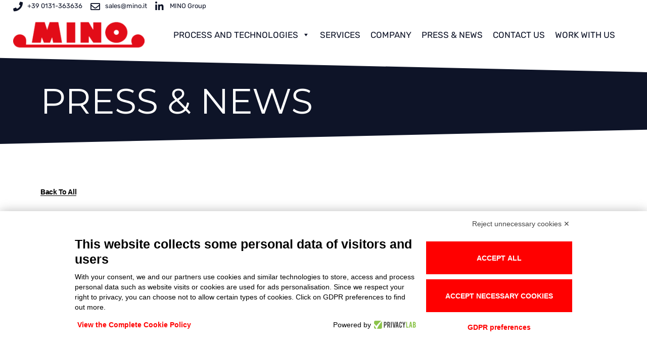

--- FILE ---
content_type: text/html; charset=utf-8
request_url: https://www.google.com/recaptcha/api2/anchor?ar=1&k=6LfxiYEUAAAAAF_4__0Cp1THM65Q6NZfd2zFBjta&co=aHR0cHM6Ly9taW5vLml0OjQ0Mw..&hl=en&type=v3&v=PoyoqOPhxBO7pBk68S4YbpHZ&size=invisible&badge=bottomright&sa=Form&anchor-ms=20000&execute-ms=30000&cb=i44nsx9jhufb
body_size: 48605
content:
<!DOCTYPE HTML><html dir="ltr" lang="en"><head><meta http-equiv="Content-Type" content="text/html; charset=UTF-8">
<meta http-equiv="X-UA-Compatible" content="IE=edge">
<title>reCAPTCHA</title>
<style type="text/css">
/* cyrillic-ext */
@font-face {
  font-family: 'Roboto';
  font-style: normal;
  font-weight: 400;
  font-stretch: 100%;
  src: url(//fonts.gstatic.com/s/roboto/v48/KFO7CnqEu92Fr1ME7kSn66aGLdTylUAMa3GUBHMdazTgWw.woff2) format('woff2');
  unicode-range: U+0460-052F, U+1C80-1C8A, U+20B4, U+2DE0-2DFF, U+A640-A69F, U+FE2E-FE2F;
}
/* cyrillic */
@font-face {
  font-family: 'Roboto';
  font-style: normal;
  font-weight: 400;
  font-stretch: 100%;
  src: url(//fonts.gstatic.com/s/roboto/v48/KFO7CnqEu92Fr1ME7kSn66aGLdTylUAMa3iUBHMdazTgWw.woff2) format('woff2');
  unicode-range: U+0301, U+0400-045F, U+0490-0491, U+04B0-04B1, U+2116;
}
/* greek-ext */
@font-face {
  font-family: 'Roboto';
  font-style: normal;
  font-weight: 400;
  font-stretch: 100%;
  src: url(//fonts.gstatic.com/s/roboto/v48/KFO7CnqEu92Fr1ME7kSn66aGLdTylUAMa3CUBHMdazTgWw.woff2) format('woff2');
  unicode-range: U+1F00-1FFF;
}
/* greek */
@font-face {
  font-family: 'Roboto';
  font-style: normal;
  font-weight: 400;
  font-stretch: 100%;
  src: url(//fonts.gstatic.com/s/roboto/v48/KFO7CnqEu92Fr1ME7kSn66aGLdTylUAMa3-UBHMdazTgWw.woff2) format('woff2');
  unicode-range: U+0370-0377, U+037A-037F, U+0384-038A, U+038C, U+038E-03A1, U+03A3-03FF;
}
/* math */
@font-face {
  font-family: 'Roboto';
  font-style: normal;
  font-weight: 400;
  font-stretch: 100%;
  src: url(//fonts.gstatic.com/s/roboto/v48/KFO7CnqEu92Fr1ME7kSn66aGLdTylUAMawCUBHMdazTgWw.woff2) format('woff2');
  unicode-range: U+0302-0303, U+0305, U+0307-0308, U+0310, U+0312, U+0315, U+031A, U+0326-0327, U+032C, U+032F-0330, U+0332-0333, U+0338, U+033A, U+0346, U+034D, U+0391-03A1, U+03A3-03A9, U+03B1-03C9, U+03D1, U+03D5-03D6, U+03F0-03F1, U+03F4-03F5, U+2016-2017, U+2034-2038, U+203C, U+2040, U+2043, U+2047, U+2050, U+2057, U+205F, U+2070-2071, U+2074-208E, U+2090-209C, U+20D0-20DC, U+20E1, U+20E5-20EF, U+2100-2112, U+2114-2115, U+2117-2121, U+2123-214F, U+2190, U+2192, U+2194-21AE, U+21B0-21E5, U+21F1-21F2, U+21F4-2211, U+2213-2214, U+2216-22FF, U+2308-230B, U+2310, U+2319, U+231C-2321, U+2336-237A, U+237C, U+2395, U+239B-23B7, U+23D0, U+23DC-23E1, U+2474-2475, U+25AF, U+25B3, U+25B7, U+25BD, U+25C1, U+25CA, U+25CC, U+25FB, U+266D-266F, U+27C0-27FF, U+2900-2AFF, U+2B0E-2B11, U+2B30-2B4C, U+2BFE, U+3030, U+FF5B, U+FF5D, U+1D400-1D7FF, U+1EE00-1EEFF;
}
/* symbols */
@font-face {
  font-family: 'Roboto';
  font-style: normal;
  font-weight: 400;
  font-stretch: 100%;
  src: url(//fonts.gstatic.com/s/roboto/v48/KFO7CnqEu92Fr1ME7kSn66aGLdTylUAMaxKUBHMdazTgWw.woff2) format('woff2');
  unicode-range: U+0001-000C, U+000E-001F, U+007F-009F, U+20DD-20E0, U+20E2-20E4, U+2150-218F, U+2190, U+2192, U+2194-2199, U+21AF, U+21E6-21F0, U+21F3, U+2218-2219, U+2299, U+22C4-22C6, U+2300-243F, U+2440-244A, U+2460-24FF, U+25A0-27BF, U+2800-28FF, U+2921-2922, U+2981, U+29BF, U+29EB, U+2B00-2BFF, U+4DC0-4DFF, U+FFF9-FFFB, U+10140-1018E, U+10190-1019C, U+101A0, U+101D0-101FD, U+102E0-102FB, U+10E60-10E7E, U+1D2C0-1D2D3, U+1D2E0-1D37F, U+1F000-1F0FF, U+1F100-1F1AD, U+1F1E6-1F1FF, U+1F30D-1F30F, U+1F315, U+1F31C, U+1F31E, U+1F320-1F32C, U+1F336, U+1F378, U+1F37D, U+1F382, U+1F393-1F39F, U+1F3A7-1F3A8, U+1F3AC-1F3AF, U+1F3C2, U+1F3C4-1F3C6, U+1F3CA-1F3CE, U+1F3D4-1F3E0, U+1F3ED, U+1F3F1-1F3F3, U+1F3F5-1F3F7, U+1F408, U+1F415, U+1F41F, U+1F426, U+1F43F, U+1F441-1F442, U+1F444, U+1F446-1F449, U+1F44C-1F44E, U+1F453, U+1F46A, U+1F47D, U+1F4A3, U+1F4B0, U+1F4B3, U+1F4B9, U+1F4BB, U+1F4BF, U+1F4C8-1F4CB, U+1F4D6, U+1F4DA, U+1F4DF, U+1F4E3-1F4E6, U+1F4EA-1F4ED, U+1F4F7, U+1F4F9-1F4FB, U+1F4FD-1F4FE, U+1F503, U+1F507-1F50B, U+1F50D, U+1F512-1F513, U+1F53E-1F54A, U+1F54F-1F5FA, U+1F610, U+1F650-1F67F, U+1F687, U+1F68D, U+1F691, U+1F694, U+1F698, U+1F6AD, U+1F6B2, U+1F6B9-1F6BA, U+1F6BC, U+1F6C6-1F6CF, U+1F6D3-1F6D7, U+1F6E0-1F6EA, U+1F6F0-1F6F3, U+1F6F7-1F6FC, U+1F700-1F7FF, U+1F800-1F80B, U+1F810-1F847, U+1F850-1F859, U+1F860-1F887, U+1F890-1F8AD, U+1F8B0-1F8BB, U+1F8C0-1F8C1, U+1F900-1F90B, U+1F93B, U+1F946, U+1F984, U+1F996, U+1F9E9, U+1FA00-1FA6F, U+1FA70-1FA7C, U+1FA80-1FA89, U+1FA8F-1FAC6, U+1FACE-1FADC, U+1FADF-1FAE9, U+1FAF0-1FAF8, U+1FB00-1FBFF;
}
/* vietnamese */
@font-face {
  font-family: 'Roboto';
  font-style: normal;
  font-weight: 400;
  font-stretch: 100%;
  src: url(//fonts.gstatic.com/s/roboto/v48/KFO7CnqEu92Fr1ME7kSn66aGLdTylUAMa3OUBHMdazTgWw.woff2) format('woff2');
  unicode-range: U+0102-0103, U+0110-0111, U+0128-0129, U+0168-0169, U+01A0-01A1, U+01AF-01B0, U+0300-0301, U+0303-0304, U+0308-0309, U+0323, U+0329, U+1EA0-1EF9, U+20AB;
}
/* latin-ext */
@font-face {
  font-family: 'Roboto';
  font-style: normal;
  font-weight: 400;
  font-stretch: 100%;
  src: url(//fonts.gstatic.com/s/roboto/v48/KFO7CnqEu92Fr1ME7kSn66aGLdTylUAMa3KUBHMdazTgWw.woff2) format('woff2');
  unicode-range: U+0100-02BA, U+02BD-02C5, U+02C7-02CC, U+02CE-02D7, U+02DD-02FF, U+0304, U+0308, U+0329, U+1D00-1DBF, U+1E00-1E9F, U+1EF2-1EFF, U+2020, U+20A0-20AB, U+20AD-20C0, U+2113, U+2C60-2C7F, U+A720-A7FF;
}
/* latin */
@font-face {
  font-family: 'Roboto';
  font-style: normal;
  font-weight: 400;
  font-stretch: 100%;
  src: url(//fonts.gstatic.com/s/roboto/v48/KFO7CnqEu92Fr1ME7kSn66aGLdTylUAMa3yUBHMdazQ.woff2) format('woff2');
  unicode-range: U+0000-00FF, U+0131, U+0152-0153, U+02BB-02BC, U+02C6, U+02DA, U+02DC, U+0304, U+0308, U+0329, U+2000-206F, U+20AC, U+2122, U+2191, U+2193, U+2212, U+2215, U+FEFF, U+FFFD;
}
/* cyrillic-ext */
@font-face {
  font-family: 'Roboto';
  font-style: normal;
  font-weight: 500;
  font-stretch: 100%;
  src: url(//fonts.gstatic.com/s/roboto/v48/KFO7CnqEu92Fr1ME7kSn66aGLdTylUAMa3GUBHMdazTgWw.woff2) format('woff2');
  unicode-range: U+0460-052F, U+1C80-1C8A, U+20B4, U+2DE0-2DFF, U+A640-A69F, U+FE2E-FE2F;
}
/* cyrillic */
@font-face {
  font-family: 'Roboto';
  font-style: normal;
  font-weight: 500;
  font-stretch: 100%;
  src: url(//fonts.gstatic.com/s/roboto/v48/KFO7CnqEu92Fr1ME7kSn66aGLdTylUAMa3iUBHMdazTgWw.woff2) format('woff2');
  unicode-range: U+0301, U+0400-045F, U+0490-0491, U+04B0-04B1, U+2116;
}
/* greek-ext */
@font-face {
  font-family: 'Roboto';
  font-style: normal;
  font-weight: 500;
  font-stretch: 100%;
  src: url(//fonts.gstatic.com/s/roboto/v48/KFO7CnqEu92Fr1ME7kSn66aGLdTylUAMa3CUBHMdazTgWw.woff2) format('woff2');
  unicode-range: U+1F00-1FFF;
}
/* greek */
@font-face {
  font-family: 'Roboto';
  font-style: normal;
  font-weight: 500;
  font-stretch: 100%;
  src: url(//fonts.gstatic.com/s/roboto/v48/KFO7CnqEu92Fr1ME7kSn66aGLdTylUAMa3-UBHMdazTgWw.woff2) format('woff2');
  unicode-range: U+0370-0377, U+037A-037F, U+0384-038A, U+038C, U+038E-03A1, U+03A3-03FF;
}
/* math */
@font-face {
  font-family: 'Roboto';
  font-style: normal;
  font-weight: 500;
  font-stretch: 100%;
  src: url(//fonts.gstatic.com/s/roboto/v48/KFO7CnqEu92Fr1ME7kSn66aGLdTylUAMawCUBHMdazTgWw.woff2) format('woff2');
  unicode-range: U+0302-0303, U+0305, U+0307-0308, U+0310, U+0312, U+0315, U+031A, U+0326-0327, U+032C, U+032F-0330, U+0332-0333, U+0338, U+033A, U+0346, U+034D, U+0391-03A1, U+03A3-03A9, U+03B1-03C9, U+03D1, U+03D5-03D6, U+03F0-03F1, U+03F4-03F5, U+2016-2017, U+2034-2038, U+203C, U+2040, U+2043, U+2047, U+2050, U+2057, U+205F, U+2070-2071, U+2074-208E, U+2090-209C, U+20D0-20DC, U+20E1, U+20E5-20EF, U+2100-2112, U+2114-2115, U+2117-2121, U+2123-214F, U+2190, U+2192, U+2194-21AE, U+21B0-21E5, U+21F1-21F2, U+21F4-2211, U+2213-2214, U+2216-22FF, U+2308-230B, U+2310, U+2319, U+231C-2321, U+2336-237A, U+237C, U+2395, U+239B-23B7, U+23D0, U+23DC-23E1, U+2474-2475, U+25AF, U+25B3, U+25B7, U+25BD, U+25C1, U+25CA, U+25CC, U+25FB, U+266D-266F, U+27C0-27FF, U+2900-2AFF, U+2B0E-2B11, U+2B30-2B4C, U+2BFE, U+3030, U+FF5B, U+FF5D, U+1D400-1D7FF, U+1EE00-1EEFF;
}
/* symbols */
@font-face {
  font-family: 'Roboto';
  font-style: normal;
  font-weight: 500;
  font-stretch: 100%;
  src: url(//fonts.gstatic.com/s/roboto/v48/KFO7CnqEu92Fr1ME7kSn66aGLdTylUAMaxKUBHMdazTgWw.woff2) format('woff2');
  unicode-range: U+0001-000C, U+000E-001F, U+007F-009F, U+20DD-20E0, U+20E2-20E4, U+2150-218F, U+2190, U+2192, U+2194-2199, U+21AF, U+21E6-21F0, U+21F3, U+2218-2219, U+2299, U+22C4-22C6, U+2300-243F, U+2440-244A, U+2460-24FF, U+25A0-27BF, U+2800-28FF, U+2921-2922, U+2981, U+29BF, U+29EB, U+2B00-2BFF, U+4DC0-4DFF, U+FFF9-FFFB, U+10140-1018E, U+10190-1019C, U+101A0, U+101D0-101FD, U+102E0-102FB, U+10E60-10E7E, U+1D2C0-1D2D3, U+1D2E0-1D37F, U+1F000-1F0FF, U+1F100-1F1AD, U+1F1E6-1F1FF, U+1F30D-1F30F, U+1F315, U+1F31C, U+1F31E, U+1F320-1F32C, U+1F336, U+1F378, U+1F37D, U+1F382, U+1F393-1F39F, U+1F3A7-1F3A8, U+1F3AC-1F3AF, U+1F3C2, U+1F3C4-1F3C6, U+1F3CA-1F3CE, U+1F3D4-1F3E0, U+1F3ED, U+1F3F1-1F3F3, U+1F3F5-1F3F7, U+1F408, U+1F415, U+1F41F, U+1F426, U+1F43F, U+1F441-1F442, U+1F444, U+1F446-1F449, U+1F44C-1F44E, U+1F453, U+1F46A, U+1F47D, U+1F4A3, U+1F4B0, U+1F4B3, U+1F4B9, U+1F4BB, U+1F4BF, U+1F4C8-1F4CB, U+1F4D6, U+1F4DA, U+1F4DF, U+1F4E3-1F4E6, U+1F4EA-1F4ED, U+1F4F7, U+1F4F9-1F4FB, U+1F4FD-1F4FE, U+1F503, U+1F507-1F50B, U+1F50D, U+1F512-1F513, U+1F53E-1F54A, U+1F54F-1F5FA, U+1F610, U+1F650-1F67F, U+1F687, U+1F68D, U+1F691, U+1F694, U+1F698, U+1F6AD, U+1F6B2, U+1F6B9-1F6BA, U+1F6BC, U+1F6C6-1F6CF, U+1F6D3-1F6D7, U+1F6E0-1F6EA, U+1F6F0-1F6F3, U+1F6F7-1F6FC, U+1F700-1F7FF, U+1F800-1F80B, U+1F810-1F847, U+1F850-1F859, U+1F860-1F887, U+1F890-1F8AD, U+1F8B0-1F8BB, U+1F8C0-1F8C1, U+1F900-1F90B, U+1F93B, U+1F946, U+1F984, U+1F996, U+1F9E9, U+1FA00-1FA6F, U+1FA70-1FA7C, U+1FA80-1FA89, U+1FA8F-1FAC6, U+1FACE-1FADC, U+1FADF-1FAE9, U+1FAF0-1FAF8, U+1FB00-1FBFF;
}
/* vietnamese */
@font-face {
  font-family: 'Roboto';
  font-style: normal;
  font-weight: 500;
  font-stretch: 100%;
  src: url(//fonts.gstatic.com/s/roboto/v48/KFO7CnqEu92Fr1ME7kSn66aGLdTylUAMa3OUBHMdazTgWw.woff2) format('woff2');
  unicode-range: U+0102-0103, U+0110-0111, U+0128-0129, U+0168-0169, U+01A0-01A1, U+01AF-01B0, U+0300-0301, U+0303-0304, U+0308-0309, U+0323, U+0329, U+1EA0-1EF9, U+20AB;
}
/* latin-ext */
@font-face {
  font-family: 'Roboto';
  font-style: normal;
  font-weight: 500;
  font-stretch: 100%;
  src: url(//fonts.gstatic.com/s/roboto/v48/KFO7CnqEu92Fr1ME7kSn66aGLdTylUAMa3KUBHMdazTgWw.woff2) format('woff2');
  unicode-range: U+0100-02BA, U+02BD-02C5, U+02C7-02CC, U+02CE-02D7, U+02DD-02FF, U+0304, U+0308, U+0329, U+1D00-1DBF, U+1E00-1E9F, U+1EF2-1EFF, U+2020, U+20A0-20AB, U+20AD-20C0, U+2113, U+2C60-2C7F, U+A720-A7FF;
}
/* latin */
@font-face {
  font-family: 'Roboto';
  font-style: normal;
  font-weight: 500;
  font-stretch: 100%;
  src: url(//fonts.gstatic.com/s/roboto/v48/KFO7CnqEu92Fr1ME7kSn66aGLdTylUAMa3yUBHMdazQ.woff2) format('woff2');
  unicode-range: U+0000-00FF, U+0131, U+0152-0153, U+02BB-02BC, U+02C6, U+02DA, U+02DC, U+0304, U+0308, U+0329, U+2000-206F, U+20AC, U+2122, U+2191, U+2193, U+2212, U+2215, U+FEFF, U+FFFD;
}
/* cyrillic-ext */
@font-face {
  font-family: 'Roboto';
  font-style: normal;
  font-weight: 900;
  font-stretch: 100%;
  src: url(//fonts.gstatic.com/s/roboto/v48/KFO7CnqEu92Fr1ME7kSn66aGLdTylUAMa3GUBHMdazTgWw.woff2) format('woff2');
  unicode-range: U+0460-052F, U+1C80-1C8A, U+20B4, U+2DE0-2DFF, U+A640-A69F, U+FE2E-FE2F;
}
/* cyrillic */
@font-face {
  font-family: 'Roboto';
  font-style: normal;
  font-weight: 900;
  font-stretch: 100%;
  src: url(//fonts.gstatic.com/s/roboto/v48/KFO7CnqEu92Fr1ME7kSn66aGLdTylUAMa3iUBHMdazTgWw.woff2) format('woff2');
  unicode-range: U+0301, U+0400-045F, U+0490-0491, U+04B0-04B1, U+2116;
}
/* greek-ext */
@font-face {
  font-family: 'Roboto';
  font-style: normal;
  font-weight: 900;
  font-stretch: 100%;
  src: url(//fonts.gstatic.com/s/roboto/v48/KFO7CnqEu92Fr1ME7kSn66aGLdTylUAMa3CUBHMdazTgWw.woff2) format('woff2');
  unicode-range: U+1F00-1FFF;
}
/* greek */
@font-face {
  font-family: 'Roboto';
  font-style: normal;
  font-weight: 900;
  font-stretch: 100%;
  src: url(//fonts.gstatic.com/s/roboto/v48/KFO7CnqEu92Fr1ME7kSn66aGLdTylUAMa3-UBHMdazTgWw.woff2) format('woff2');
  unicode-range: U+0370-0377, U+037A-037F, U+0384-038A, U+038C, U+038E-03A1, U+03A3-03FF;
}
/* math */
@font-face {
  font-family: 'Roboto';
  font-style: normal;
  font-weight: 900;
  font-stretch: 100%;
  src: url(//fonts.gstatic.com/s/roboto/v48/KFO7CnqEu92Fr1ME7kSn66aGLdTylUAMawCUBHMdazTgWw.woff2) format('woff2');
  unicode-range: U+0302-0303, U+0305, U+0307-0308, U+0310, U+0312, U+0315, U+031A, U+0326-0327, U+032C, U+032F-0330, U+0332-0333, U+0338, U+033A, U+0346, U+034D, U+0391-03A1, U+03A3-03A9, U+03B1-03C9, U+03D1, U+03D5-03D6, U+03F0-03F1, U+03F4-03F5, U+2016-2017, U+2034-2038, U+203C, U+2040, U+2043, U+2047, U+2050, U+2057, U+205F, U+2070-2071, U+2074-208E, U+2090-209C, U+20D0-20DC, U+20E1, U+20E5-20EF, U+2100-2112, U+2114-2115, U+2117-2121, U+2123-214F, U+2190, U+2192, U+2194-21AE, U+21B0-21E5, U+21F1-21F2, U+21F4-2211, U+2213-2214, U+2216-22FF, U+2308-230B, U+2310, U+2319, U+231C-2321, U+2336-237A, U+237C, U+2395, U+239B-23B7, U+23D0, U+23DC-23E1, U+2474-2475, U+25AF, U+25B3, U+25B7, U+25BD, U+25C1, U+25CA, U+25CC, U+25FB, U+266D-266F, U+27C0-27FF, U+2900-2AFF, U+2B0E-2B11, U+2B30-2B4C, U+2BFE, U+3030, U+FF5B, U+FF5D, U+1D400-1D7FF, U+1EE00-1EEFF;
}
/* symbols */
@font-face {
  font-family: 'Roboto';
  font-style: normal;
  font-weight: 900;
  font-stretch: 100%;
  src: url(//fonts.gstatic.com/s/roboto/v48/KFO7CnqEu92Fr1ME7kSn66aGLdTylUAMaxKUBHMdazTgWw.woff2) format('woff2');
  unicode-range: U+0001-000C, U+000E-001F, U+007F-009F, U+20DD-20E0, U+20E2-20E4, U+2150-218F, U+2190, U+2192, U+2194-2199, U+21AF, U+21E6-21F0, U+21F3, U+2218-2219, U+2299, U+22C4-22C6, U+2300-243F, U+2440-244A, U+2460-24FF, U+25A0-27BF, U+2800-28FF, U+2921-2922, U+2981, U+29BF, U+29EB, U+2B00-2BFF, U+4DC0-4DFF, U+FFF9-FFFB, U+10140-1018E, U+10190-1019C, U+101A0, U+101D0-101FD, U+102E0-102FB, U+10E60-10E7E, U+1D2C0-1D2D3, U+1D2E0-1D37F, U+1F000-1F0FF, U+1F100-1F1AD, U+1F1E6-1F1FF, U+1F30D-1F30F, U+1F315, U+1F31C, U+1F31E, U+1F320-1F32C, U+1F336, U+1F378, U+1F37D, U+1F382, U+1F393-1F39F, U+1F3A7-1F3A8, U+1F3AC-1F3AF, U+1F3C2, U+1F3C4-1F3C6, U+1F3CA-1F3CE, U+1F3D4-1F3E0, U+1F3ED, U+1F3F1-1F3F3, U+1F3F5-1F3F7, U+1F408, U+1F415, U+1F41F, U+1F426, U+1F43F, U+1F441-1F442, U+1F444, U+1F446-1F449, U+1F44C-1F44E, U+1F453, U+1F46A, U+1F47D, U+1F4A3, U+1F4B0, U+1F4B3, U+1F4B9, U+1F4BB, U+1F4BF, U+1F4C8-1F4CB, U+1F4D6, U+1F4DA, U+1F4DF, U+1F4E3-1F4E6, U+1F4EA-1F4ED, U+1F4F7, U+1F4F9-1F4FB, U+1F4FD-1F4FE, U+1F503, U+1F507-1F50B, U+1F50D, U+1F512-1F513, U+1F53E-1F54A, U+1F54F-1F5FA, U+1F610, U+1F650-1F67F, U+1F687, U+1F68D, U+1F691, U+1F694, U+1F698, U+1F6AD, U+1F6B2, U+1F6B9-1F6BA, U+1F6BC, U+1F6C6-1F6CF, U+1F6D3-1F6D7, U+1F6E0-1F6EA, U+1F6F0-1F6F3, U+1F6F7-1F6FC, U+1F700-1F7FF, U+1F800-1F80B, U+1F810-1F847, U+1F850-1F859, U+1F860-1F887, U+1F890-1F8AD, U+1F8B0-1F8BB, U+1F8C0-1F8C1, U+1F900-1F90B, U+1F93B, U+1F946, U+1F984, U+1F996, U+1F9E9, U+1FA00-1FA6F, U+1FA70-1FA7C, U+1FA80-1FA89, U+1FA8F-1FAC6, U+1FACE-1FADC, U+1FADF-1FAE9, U+1FAF0-1FAF8, U+1FB00-1FBFF;
}
/* vietnamese */
@font-face {
  font-family: 'Roboto';
  font-style: normal;
  font-weight: 900;
  font-stretch: 100%;
  src: url(//fonts.gstatic.com/s/roboto/v48/KFO7CnqEu92Fr1ME7kSn66aGLdTylUAMa3OUBHMdazTgWw.woff2) format('woff2');
  unicode-range: U+0102-0103, U+0110-0111, U+0128-0129, U+0168-0169, U+01A0-01A1, U+01AF-01B0, U+0300-0301, U+0303-0304, U+0308-0309, U+0323, U+0329, U+1EA0-1EF9, U+20AB;
}
/* latin-ext */
@font-face {
  font-family: 'Roboto';
  font-style: normal;
  font-weight: 900;
  font-stretch: 100%;
  src: url(//fonts.gstatic.com/s/roboto/v48/KFO7CnqEu92Fr1ME7kSn66aGLdTylUAMa3KUBHMdazTgWw.woff2) format('woff2');
  unicode-range: U+0100-02BA, U+02BD-02C5, U+02C7-02CC, U+02CE-02D7, U+02DD-02FF, U+0304, U+0308, U+0329, U+1D00-1DBF, U+1E00-1E9F, U+1EF2-1EFF, U+2020, U+20A0-20AB, U+20AD-20C0, U+2113, U+2C60-2C7F, U+A720-A7FF;
}
/* latin */
@font-face {
  font-family: 'Roboto';
  font-style: normal;
  font-weight: 900;
  font-stretch: 100%;
  src: url(//fonts.gstatic.com/s/roboto/v48/KFO7CnqEu92Fr1ME7kSn66aGLdTylUAMa3yUBHMdazQ.woff2) format('woff2');
  unicode-range: U+0000-00FF, U+0131, U+0152-0153, U+02BB-02BC, U+02C6, U+02DA, U+02DC, U+0304, U+0308, U+0329, U+2000-206F, U+20AC, U+2122, U+2191, U+2193, U+2212, U+2215, U+FEFF, U+FFFD;
}

</style>
<link rel="stylesheet" type="text/css" href="https://www.gstatic.com/recaptcha/releases/PoyoqOPhxBO7pBk68S4YbpHZ/styles__ltr.css">
<script nonce="1fivaF0EYAt3CiTVO-1_Sw" type="text/javascript">window['__recaptcha_api'] = 'https://www.google.com/recaptcha/api2/';</script>
<script type="text/javascript" src="https://www.gstatic.com/recaptcha/releases/PoyoqOPhxBO7pBk68S4YbpHZ/recaptcha__en.js" nonce="1fivaF0EYAt3CiTVO-1_Sw">
      
    </script></head>
<body><div id="rc-anchor-alert" class="rc-anchor-alert"></div>
<input type="hidden" id="recaptcha-token" value="[base64]">
<script type="text/javascript" nonce="1fivaF0EYAt3CiTVO-1_Sw">
      recaptcha.anchor.Main.init("[\x22ainput\x22,[\x22bgdata\x22,\x22\x22,\[base64]/[base64]/[base64]/[base64]/[base64]/UltsKytdPUU6KEU8MjA0OD9SW2wrK109RT4+NnwxOTI6KChFJjY0NTEyKT09NTUyOTYmJk0rMTxjLmxlbmd0aCYmKGMuY2hhckNvZGVBdChNKzEpJjY0NTEyKT09NTYzMjA/[base64]/[base64]/[base64]/[base64]/[base64]/[base64]/[base64]\x22,\[base64]\x22,\[base64]/[base64]/LTRaZcKSPMKlw67CisOzw5NLZHzCjMOLwqdxQ8Kow63DqVvDtHZlwqkQw4I7wqbCqEBfw7TDi1zDgcOMeFMSPGE1w7/Di34aw4pLCBgrUBxowrFhw43CvwLDsyvCp0t3w4AcwpA3w5JVX8KoE1fDlkjDn8KYwo5HHnNowq/Cigw1VcOWcMK6KMO+Pl4iF8KyOT93wqw3wqNMb8KGwrfCscK2WcOxw6PDgHp6PkHCgXjDmMKxckHDqMOwRgV0AMOywosKEFjDllfCqSbDh8KONmPCoMOhwqc7Aio3EFbDmyjCicOxNjNXw7hpCjfDrcKaw6JDw5s3b8Kbw5s/woLCh8Omw7sqLVBYRQrDlsKCOQ3ChMKKw4/CusKXw5o3PMOYeFhCfijDjcOLwrtTCWPCsMKcwopAaDtawo8+MG7DpwHCoVkBw4rDmlfCoMKcEsKgw409w4c2RjA9UzV3w5HDig1Bw4HCuBzCnyNfWzvCucOscU7Cr8O5WMOzwq4NwpnCkVRZwoASw45yw6HCpsO9X3/Ch8Kfw6HDhDvDk8Otw4vDgMKbTsKRw7fDmQApOsO7w7xjFm4fwprDiwvDuTcJMUDClBnCnHJAPsO1NwEywrAFw6tdwozCqwfDmizChcOcaEVOd8O/[base64]/Co8O5dsOTw68Dw4kSQV3CtmHDriFyWwDCmG7DvsKzNw3CjX56w6bDhMOmw5LCq0E8w41OCGDCrwhgw7rDkcOXMsOdSxgZV23CgSPCmMOJwoPCl8OswrvDgsO9wrV/w4PDpcO2dg8/w4oVw7vCsijCjMO9w75KcMOdwr4dI8KMw4luw7QjKlfDicKdAMOVE8KZwrLDr8OiwrRGSkkWwr3Di0x/YELDmMO3JRlEwpXDgsKxw6hHT8OVGn1rNsKwOcOYwobCoMK/[base64]/DqcKAZCrCoGPDicOeHsK/w5AuXMK3RzPDgcKEwpvDumHDsV/DrT4Bw7rClkvDt8KWP8OUXCJnNF/[base64]/[base64]/Cu8OxTMKZCcO2QcOKQmXCoSjDmSvDnS4MJEYHVmc5w6o+w4XDmhPDpcOyD14KM3zDgcK8w6NpwoRUaFnCvsONwrzCgMOrw7PCnHfDucOxw5EPwoLDisKQw6FQNyzDp8KwTMKbYMKoX8KdTsKRU8KFYVp+YxvClUjCncOwV13CpsKpw6/ClcOrw7zCnB7Cvjw5w6zCnUYiYy/[base64]/DksONMcOgwrcqwqbChwtmwqrDkGXDj1Jwwpxnw4lJasKmcsKKQMK2wps2w7zDvgVhwrjDjENFw4dxwo5wCsOPwp8ZAMOFcsOfw4BgdcK9MWrDtljCqsKOwo8zAsOww5/DtW7CqMOCasO+ZMOcwqwPCmBbwqFww6rCtsOhwoxcw5lcHUE5DSzCgsKvRMKDw4TCq8KXw5hNwrkrEMKTXVfDrMK4w6fCg8OCwqoHFsKlXivCssKuwpvDu1RVJ8KCAnDDszzClcOdIUMQw5xEO8OZwrzCqlZrB1xRwrPCqVbDl8Kvw7bDpD/[base64]/DcKGF1c3B8KGDcK7SRDCiTPDscOHTUZBwq95w6UYBsKMw7bCq8KNUXDCjsOUw4gNw7o0wqZWYhfCscOHwp1EwqHDpR/DujbCgcOJYMKgdT4/Rz5pwrfDuyg2w6vDisKmwrzDriRzIXDCvcOZVMOVwrAEW3c3e8K7LMOWCyZlSn3Ds8OkN01/wpMawoAqAMKFw4nDtMOgNcO5w6MORMOmwoLCvHjDnkpmJ3BTNsOuw5cRw5JQWXRNw6XDm2jDjcOzDsOjBBjCkMKiwowbw5UTJcOGL1/Clm/CnMKfw5IPQMKHU0Emw6fCqMO6w6NLw5HDk8KGXMKwGQlMw5d0eioAwrV3wqrDjQ7DjXXDgMKUwq/Dp8OHRjbDmcOBWktNwrvCv2cjw780fjJow7DDssOxw7PDu8KBdMK/wqDCp8O0A8OtS8OAQsO0wpZ4EcO+C8KQAcOoMGLCsW3CtlXCu8OaEybCvcKZVQvDsMK/NsKGVsOLJMOHwo3DoDPDjcOEwrI8F8KOdMKOGWEGaMO6woLCvsK+w5NEwoXDjTbDhcOMYTPDjMOmYl1swoDDnMKGwqYSwrfCuzLCjsO+w5dCw5/CmcK9M8KVw7cbY1whCXfDjMKFMcKVwqzCnCfDgcKGwoPCucK+w7LDpR0gPhLCuSTCln0OKCBhwopwXsKzGQoJwobCkEzDrFbChMK5DcKJwr0jA8OVwqbCll3DjzItw53CocKHWH1VwpLCqBlNecKxKk/DgsO5DsOjwr0EwpUkwoUGw57DhBfCr8KZw7QKw77Ci8Kow4lcdxnDgCfDp8OtwoRLw7vCi3vCnMO9wqzCiCwfdcONwpF1w5A6w7V2TVPDv3lXVSbCuMO/woLCoXtgwoAHw5gIw7rCucO1VsKQPmHDtsKsw6nDm8O1HcOdbwvDrXVdIsKKcChkw5DCi0rCvsO9w4p7ExwbwpUqw63CjMO8wo/[base64]/DpsOxw47DqHTDusOnwp/Cv8O/BMKnHsKXQsKDwpvDuMOzHMKFw5XDncOVw4QGV0XDj2DCoBxfw6RtVsOrwqpRA8OTw4FzQMKYAsOmwp8Kw4ZpQi/[base64]/[base64]/w7dAw57DpR0EwpbDg19nS8KWUsKLw7DCkW1ZwpXDqjtNOV7CqiQKw50Vw5vCtB9/wq0sNw7CicKfwq3Ckk/Dp8OjwpoHbcK9QsKRQxQ9wq7DhTXCtMK9cRNPbgs3PgfDnQY5Y1QKw5cCejs/[base64]/CvcO2Zy1mTigrw4QfbcK4w6fCiwI3w6fChikKYxjDu8O/w6/CgsOuwoYPwo/DmylVw5nCk8ODF8KBwpsQwp7CnybDp8OSGi5sFsOWwrYXSF0iw7YYJnIjTcOmD8OowoLDm8KwWk8YHzVqBsKMw5JTw7N/DC/CjSAww4PDkUwnw6MFw4jCokY8U2XCm8OSw6BfK8OQwrbDq2zDlsOXworDoMOhZMOXw6vCimBiwrgAcsOtw6bCgcOjWGYOw6fDtHzDncORAhbClsODwpDDisKEwofDgxnCgcK4w6jCmmAqCVIAZRJ3FMKLHlNaSTtjbiTCiD3Dpmp7w5TDpyEVJMOww7AbwrnCpTHDhA/Du8KBw696b28MUsKSaAbCmsKXIAnDhcKfw7N4wrYNFsObwolWV8O5NTBFT8KVwqvDrj47w5fDmk/CvmXCi2vCn8Olwo9cwonCjgXDqjpmw5cJwqrDn8OLwpEgaFbDlsKnMRFzVGNjwot1e1fCvMO+RMK1M2EKwq5uwrxgFcKKUcKEwoLDtMOfw7nDpAx/W8OLGSXCqV4HTDhcw4w5SUQWQ8KJAl5EZ3RlUkRoaCo/[base64]/CrcO4Y8KQbcOswo9jwrQTS8KZwpk4S8KswpMnw4LDrA/Drmd3MkXDpT4iXMKAwqXDnMOsXFjCiVtiwo81woo2woXCsTgJSFbDvsOMwo8FwrnDvsK3woZqTF4/w5DDuMO1w4nDkMKXwrk3bMKIw47Dl8KDCcOjbcOiUwZ3DcOnw5LCk1gsw6bDjEAMwpAYw6LDqmR9Q8KYWcKkHsOaOcONw4ddUsO/OS7DtcO2GcK8w5ZZTU3DicOgw5zDoSXCsiwLdShpGXELw4/Dr1jDhwnDt8O9cW3DrQnDvXTCiBXCi8KnwoMWw6Y5aBs2wqHCsAwSw5jDqcOHw57Dpl0kwp3DtHMtfH1Sw6BZasKbwqvDqkXDq1nDusONw5Ubwopie8K6wr7Ctntpw4B/[base64]/[base64]/Cs3LCjMOFwpTDtcKTDUPDqMKiw78BwqzDosKpw7vDgxZkNTsow4Vsw4J1BSfCpEU+w67CisKsNDQqK8KhworCliQMwoJ0ecOBwrQOG3/CkG7Cm8OWUsOSCkgYOcOUwrgNwq/Dgh9PCmU5OR58wrbDgXY4w70dwp1EMGbDkcORwonCilsZaMKSFsK9wrcUOn4EwpI3BMKdWcK2ZjJhAyjDmMKFwozCu8K7Z8Oaw4XCgnUjwpLDhcK+XcKew5VFwpzDh1w6woDCt8OxesOlBsKawp7Cm8KtOsOEwrhiw4zDicKBMi4mwq3DhlFWw44DKC4Yw6vDv2/CtxnDqMOzQ1nCnsOQWB1LZis1w7ITKAIeUMOWdGl6Snw5cBBCf8O5PMO1S8KsKMK1wqIXHcOJZ8OPflnCi8O9XhTCvxPDgcOKe8OPUGZyb8KldyjCqMODZsOnw7pyfMO/QEbCrXAZbcKbw7TDkmnDlcKuJi8ECTnCoil3w70ne8KSw47DlCpqwrAcwrfCkS7CtEzCuh/Ct8Kuwrt8AcKpJcK7wrpQwp/DkBHDt8KKwoXDtcOaAMK6XcOAY243wqfClwrCgBTCkF9+w598w4fCkcOTw4JqEcKZWcOKw53Do8OsVsKvwqPCpHHCq1jCvRXCgEx/w7FuZMKEw5VKVHEIwr7DsERDRyPChQzChMO1K2ksw53CognDsl4Ow413wqfCkMOewrpBO8KTOcKRQsO5w5guw67CsRYPOMKOEMK/w5nCtsO5woHDqsKSb8Ktw5DCrcOPw5fCtMKbw70Cwq5uXng9OcO0woDDnMKoBxNcGnpFw5sjFmbCucKGNsKHw77CjsOrwrrCocO8PsOYXRHDtcKTA8OWRDnDocKMwq9RwqzDt8KIw4bDgA7Ci1zDjcK7RzrDlXLDrVU/wq3Cv8Ozw64Qwo3ClcKBPcKkwq3Cj8OCw68pKcKpw6PCmjjDskvCrAXDgELDlsOXe8KhwrLDnMO5wqvDscOlw6DDoDTCgsKROMKLaSLCrMK2c8Kkw7dZMll3VMOmGcKaYi8mdkTCnMKlwoPCusORwpQvw5gbOSTDgybDj0/DusKuw5jDnFMMwqNjTjMuw7PDqjrDsyJjHUvDsAcIw6TDnwvCuMKOwq3DtWvCicOtw7g7w4spwrBnwqnDncOPw57CiDx0MSZRS108wpvDh8OnwozCrMKnw7nDt0fCtwsZMhh/FsKKIT3Dry4Gw7HCvcKmJcOnwrhwAMK3woXCmsK7wqoJw7rDi8OjwrbDs8KWCsKnSDHCjcK+w6DCv3nDgzPDq8K4wpbCqhJrwooKw7hJwpLDg8OFVyRAHSTDpcO/aCXDmMK5woXDnn4awqbCiFPClsO5wr7Cok7DvRUQXgAxwonCtRzCrW1zCsOYwo85RBzDlzlWe8K7w5jDgxUhwoDCtcKIbRLCu1fDg8KmZcOLZ2/DosOGDjMZZV4AfDBAwoPCsi7CkT9BwqnCtwvCg0t0PsOBwq7DsEDCgScBw6TCnsOGLF/DpMOIR8OEC2kWVTbDmCJOwoASwpjDnl7DqAI1w6LDgcO3J8OdK8Kpw4vCncKYw4F/WcOvd8Kxfy/CgxzCm3AeBHjCpsOPwow3Qk9Fw7rDpl8wc2LCtHkYK8KXU1JEw7HCogPCmGMIw4x3wpdQMT/DuMKGB3M1FGZaw5LCt0AswonDucOlRxnCgMORw4LDg33DolnCvcKywr/Co8K8w48abMOYw4nDllzCm1PDtXfCvxE8woxjw7zCkQzDjwxlIcKcasOrwoRLw71tIQXCtRg/w5tcHMKiDw1awrgRwpVbwqlPw7HDh8O4w6fDjsKUwqgMw51qwo7Do8KvVHjClMKBMMKtwptJSsKkfl82w5h0w4DCiMKBBQN6wqN0w7fDh39gwq5HFRxdOcKCGQnCncK+wq/DhX/CjhN+AkEdPsKCfcOFwrvDuAZTTlrDssOLIMOseGp4ChlRw53Cig4vP2lCw6LDqsOZwp1/wqTDvnYwex8Tw5HDhShJwr/Du8KTw4kew59zHSHCjcKVUMOIw5UKHsKAw79SVwPDrMO9VcODacKwexvCrjDCpSrDlk3CgsKIPMK4I8OzBnrDux7DvFfCksOAwq/Ds8Ktw6YhCsOQw5ZdazHDjAvDhTjCombCthJrVAbDlsOyw4jCvsKgwrHCiD4pE3bDk1ZXbsOjw53Cp8KUwpzDvQTDkBIkDEQQGk5kXl/CkWXCv8K8wrbCgMKOM8OSwpHDg8OVZGLDj2fDpHHDksOOfsOBwo3DosOmw4/[base64]/ClsO1woMzX8KZw6hWw4hQNBw3w4h1JCI0w7XCrCHDuMOYDsO/M8KiB30fAj4vwoTDjcOdwqImAMOiwqAFwoQfw7PCjMKEDy0/dH7CsMOhw4LCjkXDqsONbMKSBMOYQzLCocK0JcO7H8KLWy7ClxopWWjCqsKAE8KOw7DDgMKeBcOPw4Ykw6wBwrbDryBiRy/[base64]/DtsKNw5HCjsKeQXs2EsKTw45jwqM4UnbCjWfDo8KBwpfDm8OqbMKSwoXCsMOgKk0nY1cpFsKdSMOBwpzDrXLCkzkvwoDCl8KFw7zDiDrCv3HDgh/[base64]/[base64]/DisKdQloowr7Dn8OKw4EGwobDmUEYR1cKw6TCncK4KsO5YMOVw4Q6RU/CoU7DhXlpw69tPMKDwo3DgMKPAcOkdD7Di8KNX8O1BcOCAwvCoMKsw7/[base64]/DsMOYwpbDs8OOasK6VlFrw6sUwpkCworDncOZw5gOHCjCoMKnw4lDSxwfwqQgKsKDZz7CtFhTf0Jzwr5ORcKQW8K/w6dVw7kEEMOXVCZZw69PworDt8OtfUlBwpHCmsKRwqzCpMOgK1LCoU51wozDuCEsX8KmHX8RQX/[base64]/Diy0MBildbsKSBMKTw5IMAQHDqMK7wrPCqMKCPAnDlXPCqsKzGsOBFFPCt8K+w7BSw5QDwpTDnHQlwpzCvzXChcKHwoZvPhlfw7gMwq/DkcODXhbDiHfCnsKvdcOmDlQJwovDlDLDmA8SWcO/[base64]/CljkBfjzDv8OhWVBgwrHCqT4Zwq5kZ8KcK8ONQMOhVy4lG8ONw5HCpGsTw70+MMKMw7gxW1PDlMOWwp3CrMKGT8OLdU7DowZow7kQw4JPATzCqsKBOsOYw7wGbMO2bWfCt8Oew6TCjxU0w4MqUMKxwqpZMsOhQkJiw412wrDCt8OAwr5AwoI/w4sOcVHCvcKMwrTCpMO3wpwqC8Ouw6TDlEMpwojDmMOJwqDDmEo6G8KJw5AuUDpLKcOmw5nDnMKmwqpGVApbw5dfw6XCrQ/CnzFaccOxw4/ChwjCtsK7OcOwf8OZw5BQw7RPBTEmw7zCpmDCrsO0M8OSw7dYw6BcG8Oiwp98wqbDsgVcFjoJXnRkw7Z5VMKcw6JHw47CvcObw4QWw4TDuErCksK+w5/CliHDniFgwqg2KCbDpB14wrTDs0nCnkzCsMOrw5vDisKiSsKRw78WwoQDKmNTSVt8w6N/w5XDmgDDhsOOwqLCnsKBw5fDpcKbbApEThNHDmhUXmXDoMKAw5oJw4sPY8KgYcOCw7HCicOSIMOLwq/Co38uG8OmATLCv1IAwqXDvArCpTpuXMOTwoYKw7nDulw9axHDjsKjw4YbF8KXwqTDvsONc8K8wroDZjbCs0nDnyptw5fCpAphd8K4NUjDnDpcw5dbdsKcPcKxF8KqWVwiwok3wpR3w50lw5tgw5zDgxY/UHgmGcO7w7B5EcOHwp/Dm8OnCMKNw7jDqltEGcOqccK7VHjCuSp8woFMw7TCuztgQgJKw7HCuXp+wr91HsOYHsOlHT0qMj05wovCpmRZwpLCgEjCuUHCqsKuT1nCi1FwMcOkw4NQw6ggLsOxTEsrbsOXd8KIw65zw4owNCAWasK/w4/ClsOrP8K1Ex3ChMKND8K8wpLDosO1w7caw7rDo8OuwoJiPTZ7wpnDksO+T1DCpcO+ZcOPw6YtGsOJUklbSzfDnsKrecKlwpXCvsOkQl/CjnrDlVbCjxIsR8OSJ8OGwo3DncOfwrNbwqhsOHlGGMKdwooTOcOZSCvCq8Kda0DDvDQAR35POw/[base64]/JMKZYTnDu8OfRMOuImfCscO8DhLCpF9eYTjDpwLDpwgCasOzLMKSwprDhMK7Y8KFwoQ0w5oBVV8Bwoo/w5XCgcOqZsKgwog2wrMQP8KdwqLCs8OhwrcLG8KHw6RkwpvCt2nCgMOMw6nCqsKMw4dUPsKqScKxwpvDml/[base64]/cF8YbsOqGcOsw7DDpsOXW8K3w6ohJMOOwrHDkyppTsKSdsOaMsO7NcKpGSrDrcKOb1tsZwRIwrJOKxFAPcKTwoxEfhNAw4ENw5jCpgHDjVBXwp9/TATCr8K/wo02EsOowq40wqHCsnbCgTVzfHXDlcKsGcOQBXHCrFzDsRhyw5XCmFZKKsKaw4hifmrDkMOxwrrDkMOCw4zCqcOvBcOGDcOmc8O4YsOIw7BwfsKvaRgewrHDg0rDkcOKXMO/w75lWsOza8O3w6p/w7I8w5nCmMKVQQXDpjnCnz4HwqvCiwjDqsO/acKYwqoRacK+Jil8w4kNesODKDQXHkxjwqLDrMKCw4XDgCMnVcKtw7UQGVfCrgUbQsKcLcKtw48dw6ZKw7Ufw6HDkcKIUsOVYMK+woDDhUTDl2EZwrrCp8K1XcKYSMOkd8OET8OLMsKoRcOABixcXMOhEAVvSms/wrRiJsObw5bCocO5wpLCmELDrDPDtcOIXMKHe1Ywwok7DAt1HcKRw7YpAsOEw7XCtsO5PUk4BsKWwrfDuRF3wq/[base64]/CtRQgw7PCn8KiN8K5cBjDk0MxwqrDt8KVwoHDucKDw79AIsO1wp8bE8KYNVwFwq3DjSUrTnoeJCfDpGnDuCZGVRXCk8Okw5NGccKJJjINw6FbR8OswoFLw4DCjCEgIcOVwp54U8OlwpkEQ0BPw4UUw54Qwp3DvcKdw6XDmFl/w5Miw6rDhAw0VcKJw5hwUsK9P0jCoCnDsUUSWcKKQn/[base64]/DnsOPX8O8wrTDoMO1wpFJLQzDp8OdE8O9wrbCvMK/IcKuRTF3dU7Dt8OoKMOxH2Ydw7Jzwq3DqDQ6w7vDrcKJwrUyw64/TXIVRBsOwqZPwojCtUElHsOvw5bCsAQxDjzDmARxBsKvbcO3e2bDg8OEw4dPI8KhJ3J/wrQXw4HCgcObCybDmUbDgsKPE30Ow7/ClMKOw5vCl8OAwqDClHp4wp/CtBnCtcOlMVR7RQ0kwo3Cs8Oqw6TCj8Kiwp5oLERBCmAYwp3DiFLDglXDu8O1w7fDg8O2REjDpEPCoMOmw7zDkMKmwpksMD/CqBZIA2XCk8KoE2nCqwvCisO9wonDo0ExT2txw7zDoSbCgDRabk14w6bCrRFtZGNtPMKfMcOoDgnCjcKcXsK4wrJ6eltKwozCicOjO8KTAiwlIMOvw5XDjjPCm1JmwprDi8Omw5rCqsK6wp7Dr8O6wr8uwoLCt8KfDMKKwrHCkTFkwqYFW1nCmMK0w5bCiMKfPMOxOQ/DoMO6ThDDu0TDuMKFw5weJ8Klw6/Dj3zCmMKDWidcJcKUa8OXw7fDtcKnwp4JwrXDvjBEw4PDs8OQw49HF8O7VMKzbU/[base64]/DlMOQNcOicCNVNhQXPcOoEDbCk8Ouw7IiEGQbwq/CqlIawoHDpMOLVSQVdEMKw4xxw7TDjsOow6HCsSbCqcOqCcOgwq/[base64]/Cs8OOFsK+c8KkwpfCnsKEwonDicOeIsKSwrfCrcKWw6p3w5ZyRCYEZkc6QsOKcCvDj8Owf8KAw6NjDUlcw5VTIsOXMsK7Q8OOw7UYwodzGMOPw7VDAcKOw5EGw5xzA8KDQcOmRsOEEWd+wpvCsX/[base64]/[base64]/CgMOKw4ZLwqR2RsK6NsKww6TDqsOubD7CmsKLw7/[base64]/CmMOYwq/CrSMNw5zCoMOGAFLCosK5BsOtM8OLw7jCignDqHpTQFbDtXFBwpHDgQ5xIsOzHMKYTSXCk2PCqzgfDsOyQ8ORwo/Djjs0w5rCgMOnw4JPLl7DjHBtRx/DuxQ7wr/CpHbCnWzCvShJwqMcwq/Cp2phP0oCdMKtOjIUT8OswoIjwr8mw4Urwr8YYjbCmxoyC8OCaMKTw4nDrcOGwobCnxMjEcOSw440WsOzOUd/elw+wpswwopwwr3DusKQP8OUw7/Dp8OmEUIxeQnDpsOAwoIww7RnwrPDqirChsKJwrh4wpDClxzCpMO4PB0aAl3Di8O4Uy5Mw5rDog3ChcONw75qK20hwq1lMcKJbMOJw4A1wq07H8Kow7HCv8KSF8KvwppjGCXDrEhCBsOFIx7CoGZ7wqfCjn4nw5hHbsKtfBzChC/DqcOEQizCoVU6w6V6SsKmJcKYXHMeanzCuEfCnsK6U1zCq17DuUR+M8K2w7wDw4vCi8Kuc3FWRWE5IcOMw6jCrsOHwrrDondIw59vMmvCjMKWUnjCmMOSw7gRMsOqwqXChy8gU8KjH1/Dt2zCvcK/[base64]/[base64]/[base64]/wpLCh8KPwp3DhsOWwr/DtMOOA8KtYMKFwpjCtcKmwo3DqMKTCsOUwpxRwqtrZsObw5rChcOpwoPDm8KQw4LDtyd3wpPCq1d9CzTChAPCuSUpwqfClsKzZ8O6wqHCjMKzw4cQQ2bCkAbCl8KewobCjxRGwpgzUMOxw7nClsK2w6/[base64]/[base64]/ClzcawpJrw4gKORJqOMKPJ8OawrUBw74Iw61AN8KrwrR6w4FGXMKPLcKzwrYsw57CmMO+OU5mNjLClsOvwqTCksONw63DmMKbw6RAJW3DlMOrQMOQw7PClgRQOMKFw7NOP0vCr8O/wqXDoATDo8KyHQnDlgDCj0loDMO0O1/[base64]/CrsOJw5jCk8KdwroYYENbNWEdJCjChsOIBElAw43DgwvCvXFnwpU6w6JnwpHDkMO2w7l0w5fCocOgwp7DpAPClDbDshEXw7U+PGnCmMOvw4jCosKGw53ChMOjdcKCcsOcw4PCnkfClsKZwqtuwqPCvlV4w7HDnMKiNxYOw7/CpAHDky/[base64]/Dk1Yxw4J1CcO0wrdJBcORQsObw4vDg8OfLwrCtcOCw5NBwq17w6DCg3FgbXnCqsOFw5/CmD9TZcO0w53Cu8K7bjvDrsOKw6wLWsOUw7dULMOsw4tpI8K7XUDCs8OpAMKaYHTDujhVwr0HHlzDgMOYw5LDlsO+wpvCtsOzZEFswpnCisOqw4AXTkbChcOKO1zDlMOTUE7DmMO+w5ULYMOLWcK6wpIHaSzDisO3w4/CpSrCscK+wo/Co1bDlsOMwoMJcWJuJHJxwqHDqcOHODPDpi1CV8Kow5Naw75Awr1GWlrChcOPQEXCosKLbsOmw4bCompkw4/CuiQ4w7xpw4zCnBXDjsKRw5ZWSsOVwqPDncKNwoTClMKgwoReOxTDsDhdTMOwwrHCv8O8w63Dl8Khw5LCosKzFsOpH2DCs8O8wpM9CmlzOcO/LyjDhcKWwrbCpcKpU8K5wpDCk1/DsMKjw7DDvHNXwpnCtcKDY8ODFMKVcVJLO8OyRzx3LQbCv1Jzw7J/[base64]/[base64]/[base64]/Dl8OKasOpw7rDnErCksOFwqFmJMO+FSzCl8OkIGF4NsOsw6TCnD/DgsOGKnkjwp3CuTbCicOPwq7Di8OxfEzDq8KDwqPDpl/Cu0FGw4bDh8Kqw7Ugw79JwrrCjsKuw6XCrl3DkcOOwozClXlTwo5Lw4cpw6/DkMKJYMK1w7Emf8O3CsKNdQ3CpMKzwrIBw5vCpDrCihoPXBjCgBpWwprDjldmcnbCmHPCv8KWVsOMw4wyPEHDu8KhJUAfw4LCmcOxw7LDq8KyWcO+wr8aa03CncO9MyEew6fDmVvCqcKBwq/DuznDgTLCm8K3ExBOKcKowrFdMnLCvsK9w6s6RyPCoMKsNcKVCBEjI8KIcj0bG8KjbsK2FFAZTcOKw6PDvMKGG8KnaVAew7vDnQoIw5vCi3PDg8K1w7YNJWHCi8K8R8KkNMOEbcKfHRlyw5I1w43CsiXDnMObTV3CgsKVwqTDqMKYOsKmPW4/JcKZw6LDmCc8W1ZTwofDp8OGNMOEKgRCBsOqw5nDj8KJw5NbwojDp8KNdy/DtW5DVyMLa8OIw5BTwozCvlbDq8KuJ8O7fcO1ZAdiwqBlJiVkeFROwrUHw5fDvMKCBcK9wqbDjmXCiMO8JsO6wo9Bw5Mtw4MoVGxaeg/DsnMxdMOxwqoPYz7DvMKwIR5Ewq50R8OWT8OaQxJ8w48gIMOew5TCvsKydx/CocOqJlAZw64EUx9edMOkworChVJFHsO5w5rCkMKnwoTDlgvCq8Olw7/DrMO9e8OswofDnsOGNsKcwp/DrMO6w4IyWsO1w6NMw73DkzROwpZfw40Sw5FiX1TCjWB3w4tBM8OjUsOdIMKQwqx+O8K6csKTw53Cg8OjTcKfw7XCmxArWAbCpmrDniXCjsKVwrwKwrgvwpc6HcKsw7BPw7ZRD2LCjsO/wqDCj8Oiw4TDsMO/woHCmlnDmsKzwpZJw5Ivwq3DjmbCpgvCkgwJasO0w6RKw7PDsjjDumnCkx8KNl7DvlnDoyE4w50deU/Ct8Ovw5TCrMOZwr5xJMOPNsOmD8O8WMO5wqkgw4N3KcOxw5wjwq/[base64]/DrsOow5HDqxPCkMKuwpxrw7jDhhExAXwOIl9tw59hw5jChRnDiAPDtlZGw4hjMXVQOxnChcOZOMOuw7sXAwUQRRjDhcOwHHs6HU8aSsOvesKwNQReUS/CqMOlUcO+F1lzPwESVXEDwpnDlWxaJ8Opw7PCqQvCqFVqwoUMw7AcNk5fw73DnXLDjnLDksO7wo5Lw6A9IcOCw6cvw6LCpsOpYX/DoMOddMK/D8Klw6bDh8ODw63ChWTDpBEwUgHDizAnDWfClMKjwogQwpDCiMKkwpjDkVVnwqohbVjDgDAtwrrDuj/Dlh5LwrnDq1DDnwnCnMOiw5sFGMKBa8Kaw4zDo8KiWE4/w7bDqsOZOQwRVsOdWhPDqh8Fw7DDvlVTYMOEwrtNHDLCnyRow47Ds8O2wpYHwrhVwq3DvMKiwo1sFA/CmBF/woxEw6/CpMOzWMKbw7/DksKqVU9ow4Z7R8K4DDjCoGwoXg7CkMO+WRnDkcKww7zDj29VwrzCp8OywoUYw5HCucOUw5jCssKYDcK1fnpnecO2w6Alb3DCosOJwo/[base64]/w4HDghvDtcO/wo/[base64]/ChAPCnQHCuMKKKEEnw4BUwpzChwLDnTwFw55WCyQ6J8KpCMO3wpLCk8K6Yn3DvsOyfcORwrBXS8ONw5Axw6DDtTskS8KrXjZBRcOcw5x9w4/Coj/[base64]/CjcKsC8OawojCscKONh8FE2lcHXzDoijCmMODdlTCvMOmFcKgSMOkw4law5cUwoLCqFxgIsO0woIITMOCw7DDh8ONVMONdA/CiMKEBA7ChcOyMcKJw6rDiHrDjcOTwprDthnChFHCmwjDohULw6k5wockEsO5wrRoBRZ7wqfClTXDh8ODOMKrHknCvMKpw7/CgXczwqQoY8Orw5I2w4RAJcKqW8Knw49RIE4POcOHw7l8T8KFwoTCmcOgFcKhMcOfwoTCvFAXYj8mwpgsWRzDsnvDpXFOw4/DpGgIJcOFw57DtcKqwqxTw4fDmn9GAsOSDMK3wqoXw7TDksO3wrHCpMOmw6DCqsKpMmXCiRlFb8KEKFd6c8ObF8Kxwr7DocOqbRDDq2vDnRnCuipIwpFRw4IdO8KXw6zDrX8qZF15w4seEzgFwr7CvVo5w7h8woZ/w6dkXsOlfC0Zwq3DhX/[base64]/KcO1wojDm8O3A2gySVBFwpc6e8OcwrHCnlFWw5R1TTU+w7sWw6rChD4eTCpQw7BiUsOwIsKow57Dn8KLw5dww6fCviDDj8Olwpk4CsK0wrRawr9cHnAGw7gERcKjGTjDkcOEKcOaUMKdD8O/ZcOdZh7DvsOiOcOyw58VPQ0Gwq7CgwHDmnnDmcOoPxXDtW8Dwop3EsKPwr0bw7JEY8KGdcOLFhhdGTIbw44aw6bDlQLDonsCw6nCvsOscQwCTcKgwrHCrXl/wpE3U8Ocw6/CtMKtwp3Cr2PChVF/WX5VX8K8CcOha8OoXcOVw7Juw6wKwqUmacKcw5VresOsTkFqTcOHwrA4w4/CoS1uCypHw6N1wrvChDpJwpPDlcOKSAs2WsK0OXPCgBfCicKvRsOsIGDDsjLCocKbZsOuwrlnw5rDvcKqLn3DrMO2VFwywqU2U2XDg3jDm1XDrlfDoDRyw40kwoxfw5BcwrUow6/Dq8OpfsK1V8KRw5nCosOnwohoWMOhODnCusKmw7/CpsKPwqUyNWPCgEXDqcO+NDpfw4fDrcKgKjjCqXjDuDJ2w6rCpMONZgprFU8rwoAkw6bCszM5w7peK8KSwqU6wpU/[base64]/[base64]/woDDrxN3wpDCg8O8wqNKwpw4w7vDpVhHI17Cu8KWTsOUw6kAw7rDviPDsVdFw6gtw5nDtxrCmgpOAcO6OEjDoMK4OibDti0tOMKIwrPDisKlXMKtCU5gw65KOcKBw4HCvcKMw7vCmcKjc0Qiw7DCoBF0F8K9wp7CmyEbFC7DisK/[base64]/[base64]/woMAw67DiDDDjsOwVgJywqvDtkUmNMKWa8OhwqPCtcKlw5nDl23CsMK9U2Ugw6bDsUrCuEHCpHTDksO+wrV2wpPCscOBw75nbBIQD8OxQhQrwpDCqFJSawEiG8OqaMKowonDvy01woTDtxJ/w6zDvcONwoYFwrHCtmzCtV3CtcKrEsKJKsOMwqgEwr90wrPCm8O5Zm5gdyXDlcKvw55Yw7HCgQwsw51aM8KWwo7DusKEGsKdworCnMK9w5E4w4V6HHdAwo09BSrCjXTDs8KgEk/[base64]/w5xEQg3DgS7DgVzCgMOVX8OBwqc2w5PCuMKIDi3DskHCmzTCjUXCr8OkRMOSd8K/c3HDg8Ktw5PCnMOqbsKrw6bDq8O4DMKLHMKOD8O0w6llF8OOTcOsw4LCq8K7woNtwqBjwrBTw64Tw5rCl8Kfw4rCo8OJZTsTZwtMQ2RMwqk+wrzDqsO3w73CqFHCjcOIMRU3w4gWNWMkwphJZkbDqSrDsSIyw49Mw7sSw4Vuw64xwpvDvBNQYMOqw5/[base64]/[base64]/[base64]/CtcOCw7k/wqlHMsOlwpHDiMK4N8ORwqLDuHPDqgXChMOewrfDgEoqHw8fworDvgrDh8KyIRnDvygcw7DDkzzCghZLwpZ5wq3CgcONwph2w5HDsinDtsKmwqseB1QBwqcFAMKpw57CvzTDnm/CnzHCsMOAw4UmwrnDjsKpw6zCqzNXPcOqw5nDjcKuw4wrLkPDt8OOwr8OWcKTw6bCm8OQw4/DhsKAw4vDrkvDr8Kawpdnw4Fbw7kVJsObccK5wqNcDcK/[base64]/CqwDDjHFfNknCtxFow5PCiHLDt1BEVcOMw5nCqsKYwqDCu0N0X8KENHJGw51+w4TCiBXCksKlw4osw5TDicOvfsOsGcK9asKfSMO3wrwFecOZD3Y/fMOEw7LCoMOiwpjDu8KQw4LCp8OoGUR/G0fCjcK1NWNQaQwqBixEw6/DscKTDwnDqMOYPzfDh3tCwrVDwqjDsMKNw6pDCMOgwr8HajnClsObw6t7Ij3DryBswrDCscO3w6fCnxvDvWHDncKzwooFw7YPOB8Vw4zCnxHCosKVw7pWw6/Cn8ObXcOkwpdgwr4fw77DuyzDgMODJyfDhMOqw47CisOKZcKvwrpgwrQtMkwtFEhJGWbCllR5wrB9wrXDisKHwpzDj8K6MMO/woM1asK7RMKTw4fDg1kVH0fCkFTDvx/Dm8K/w7rCncOWw4hTwpU9WSvDoSzCt1vCgyPDnMOBw5VrP8K3wo9QRsKOLcOmPcO6w5HDuMKQw71Owoprw53DhHMXw7MgwpLDryJmX8OLRcKCw7vDn8OaAjw2wqjDgQATeRBYBC7DssOrWcKkZSgzW8OwRcKewq/Dj8O5w5PDncKuODHChcOOAsO0w6bDmcOoZEnDqmQJw5bDi8KrWCvCncK0wp/DmmrDh8OZeMOtVcOHbsKaw4rCuMOkP8O6wo1+w49dIsOvw75bwqgVYl1vwrllw6vDtcOWwrBtwr/CgMOVwoJ5w7/[base64]/Dp0DDusOCw5UywoBuw7N7WsO/wrdjdsKBwpY5Uyg4wqfDiMK4KsKQW2I4w5JOZcKaw61jL08/[base64]/[base64]/ChMODwqx7C2E6QcKlw4cbMMO5wrUEwoBJwrZOOcKrZHbDkcOVfsKnB8OeJjbDusOLw4XDiMKeW11Ow4bDqX8sDBnCjnjDvyYrw63DpXnCnSkGSVPCqHF6wpTDkMO2w53DiAx1w5/Dn8Oqw43DqjwROMK0wqMf\x22],null,[\x22conf\x22,null,\x226LfxiYEUAAAAAF_4__0Cp1THM65Q6NZfd2zFBjta\x22,0,null,null,null,1,[21,125,63,73,95,87,41,43,42,83,102,105,109,121],[1017145,855],0,null,null,null,null,0,null,0,null,700,1,null,0,\[base64]/76lBhnEnQkZnOKMAhmv8xEZ\x22,0,0,null,null,1,null,0,0,null,null,null,0],\x22https://mino.it:443\x22,null,[3,1,1],null,null,null,1,3600,[\x22https://www.google.com/intl/en/policies/privacy/\x22,\x22https://www.google.com/intl/en/policies/terms/\x22],\x226oVLMyzrkwfCG+EMP0sy6VpY7dGsK+9RE4zcRXT9Qx0\\u003d\x22,1,0,null,1,1769045731064,0,0,[106,46,104,38,245],null,[57,133],\x22RC-RZRed2xxoRErgg\x22,null,null,null,null,null,\x220dAFcWeA5EHRw0a3cJDogWzplC8psS8LrFf36mWCqbUEXYSQtHdeVmkMqmPO7usC85TP1rIYP51z6T7Qe2Byi7m3peIF7Ld8AUIQ\x22,1769128531199]");
    </script></body></html>

--- FILE ---
content_type: text/css
request_url: https://mino.it/wp-content/uploads/elementor/css/post-435.css?ver=1762784195.1762588570
body_size: 130
content:
.elementor-kit-435{--e-global-color-primary:#0E1428;--e-global-color-secondary:#7C898B;--e-global-color-text:#000000;--e-global-color-accent:#E20C18;--e-global-color-7978d0eb:#FFF;--e-global-color-61241c52:#4054B2;--e-global-color-4b1ff412:#23A455;--e-global-color-2367ca8:#F3F3F3;--e-global-color-444146c4:#000;--e-global-typography-primary-font-family:"Montserrat";--e-global-typography-primary-font-weight:600;--e-global-typography-secondary-font-family:"Montserrat";--e-global-typography-secondary-font-weight:400;--e-global-typography-text-font-family:"Montserrat";--e-global-typography-text-font-weight:400;--e-global-typography-accent-font-family:"Montserrat";--e-global-typography-accent-font-weight:500;background-color:transparent;background-image:linear-gradient(180deg, #FFFFFF 0%, #FFFFFF 100%);--e-page-transition-entrance-animation:e-page-transition-fade-out-left;--e-page-transition-exit-animation:e-page-transition-fade-in-right;--e-page-transition-animation-duration:650ms;--e-preloader-animation-duration:1500ms;--e-preloader-delay:0ms;--e-preloader-color:var( --e-global-color-accent );--e-preloader-size:20px;}.elementor-kit-435 e-page-transition{background-color:var( --e-global-color-7978d0eb );}.elementor-kit-435 h1{color:var( --e-global-color-primary );}.elementor-kit-435 h2{color:var( --e-global-color-accent );font-weight:400;line-height:1.1em;}.elementor-kit-435 h3{color:var( --e-global-color-primary );line-height:1.3em;}.elementor-kit-435 h4{color:var( --e-global-color-primary );line-height:1.5em;}.elementor-kit-435 h5{color:var( --e-global-color-primary );line-height:1.2em;}.elementor-kit-435 h6{color:var( --e-global-color-primary );line-height:1.2em;}.elementor-section.elementor-section-boxed > .elementor-container{max-width:1140px;}.e-con{--container-max-width:1140px;}.elementor-widget:not(:last-child){margin-block-end:20px;}.elementor-element{--widgets-spacing:20px 20px;--widgets-spacing-row:20px;--widgets-spacing-column:20px;}{}h1.entry-title{display:var(--page-title-display);}@media(max-width:1080px){.elementor-section.elementor-section-boxed > .elementor-container{max-width:1024px;}.e-con{--container-max-width:1024px;}}@media(max-width:767px){.elementor-section.elementor-section-boxed > .elementor-container{max-width:767px;}.e-con{--container-max-width:767px;}}

--- FILE ---
content_type: text/css
request_url: https://mino.it/wp-content/uploads/elementor/css/post-544.css?ver=1762784195.1762588570
body_size: 812
content:
.elementor-544 .elementor-element.elementor-element-22dd7a1 > .elementor-container > .elementor-column > .elementor-widget-wrap{align-content:center;align-items:center;}.elementor-544 .elementor-element.elementor-element-22dd7a1:not(.elementor-motion-effects-element-type-background), .elementor-544 .elementor-element.elementor-element-22dd7a1 > .elementor-motion-effects-container > .elementor-motion-effects-layer{background-color:var( --e-global-color-7978d0eb );}.elementor-544 .elementor-element.elementor-element-22dd7a1 > .elementor-background-overlay{opacity:1;transition:background 0.3s, border-radius 0.3s, opacity 0.3s;}.elementor-544 .elementor-element.elementor-element-22dd7a1{border-style:none;transition:background 0.2s, border 0.3s, border-radius 0.3s, box-shadow 0.3s;color:#000000;margin-top:0px;margin-bottom:0px;padding:0% 2% 0% 2%;z-index:1000;}.elementor-544 .elementor-element.elementor-element-22dd7a1 .elementor-heading-title{color:#000000;}.elementor-bc-flex-widget .elementor-544 .elementor-element.elementor-element-af8f206.elementor-column .elementor-widget-wrap{align-items:center;}.elementor-544 .elementor-element.elementor-element-af8f206.elementor-column.elementor-element[data-element_type="column"] > .elementor-widget-wrap.elementor-element-populated{align-content:center;align-items:center;}.elementor-544 .elementor-element.elementor-element-af8f206.elementor-column > .elementor-widget-wrap{justify-content:flex-end;}.elementor-544 .elementor-element.elementor-element-af8f206 > .elementor-widget-wrap > .elementor-widget:not(.elementor-widget__width-auto):not(.elementor-widget__width-initial):not(:last-child):not(.elementor-absolute){margin-bottom:0px;}.elementor-544 .elementor-element.elementor-element-af8f206 > .elementor-element-populated >  .elementor-background-overlay{opacity:0.5;}.elementor-544 .elementor-element.elementor-element-af8f206 > .elementor-element-populated{transition:background 0.3s, border 0.3s, border-radius 0.3s, box-shadow 0.3s;}.elementor-544 .elementor-element.elementor-element-af8f206 > .elementor-element-populated > .elementor-background-overlay{transition:background 0.3s, border-radius 0.3s, opacity 0.3s;}.elementor-544 .elementor-element.elementor-element-a08ac36 .elementor-icon-list-icon i{color:var( --e-global-color-primary );transition:color 0.3s;}.elementor-544 .elementor-element.elementor-element-a08ac36 .elementor-icon-list-icon svg{fill:var( --e-global-color-primary );transition:fill 0.3s;}.elementor-544 .elementor-element.elementor-element-a08ac36{--e-icon-list-icon-size:19px;--icon-vertical-offset:0px;}.elementor-544 .elementor-element.elementor-element-a08ac36 .elementor-icon-list-item > .elementor-icon-list-text, .elementor-544 .elementor-element.elementor-element-a08ac36 .elementor-icon-list-item > a{font-family:"Rubik", Sans-serif;font-size:13px;}.elementor-544 .elementor-element.elementor-element-a08ac36 .elementor-icon-list-text{color:var( --e-global-color-primary );transition:color 0.3s;}.elementor-544 .elementor-element.elementor-element-9e65052 > .elementor-container > .elementor-column > .elementor-widget-wrap{align-content:center;align-items:center;}.elementor-544 .elementor-element.elementor-element-9e65052:not(.elementor-motion-effects-element-type-background), .elementor-544 .elementor-element.elementor-element-9e65052 > .elementor-motion-effects-container > .elementor-motion-effects-layer{background-color:var( --e-global-color-7978d0eb );}.elementor-544 .elementor-element.elementor-element-9e65052 > .elementor-background-overlay{background-color:#FFFFFF00;opacity:0.6;transition:background 0.3s, border-radius 0.3s, opacity 0.3s;}.elementor-544 .elementor-element.elementor-element-9e65052 > .elementor-container{min-height:90px;}.elementor-544 .elementor-element.elementor-element-9e65052{border-style:none;transition:background 0.2s, border 0.3s, border-radius 0.3s, box-shadow 0.3s;color:#000000;margin-top:0px;margin-bottom:0px;padding:0% 4% 0% 2%;z-index:9999;}.elementor-544 .elementor-element.elementor-element-9e65052 .elementor-heading-title{color:#000000;}.elementor-bc-flex-widget .elementor-544 .elementor-element.elementor-element-50f2e90.elementor-column .elementor-widget-wrap{align-items:center;}.elementor-544 .elementor-element.elementor-element-50f2e90.elementor-column.elementor-element[data-element_type="column"] > .elementor-widget-wrap.elementor-element-populated{align-content:center;align-items:center;}.elementor-544 .elementor-element.elementor-element-50f2e90 > .elementor-widget-wrap > .elementor-widget:not(.elementor-widget__width-auto):not(.elementor-widget__width-initial):not(:last-child):not(.elementor-absolute){margin-bottom:20px;}.elementor-544 .elementor-element.elementor-element-97ffc48 > .elementor-widget-container{margin:0px 0px 0px 0px;padding:0px 0px 0px 0px;}.elementor-544 .elementor-element.elementor-element-97ffc48{text-align:left;}.elementor-544 .elementor-element.elementor-element-c6a842d:not(.elementor-motion-effects-element-type-background) > .elementor-widget-wrap, .elementor-544 .elementor-element.elementor-element-c6a842d > .elementor-widget-wrap > .elementor-motion-effects-container > .elementor-motion-effects-layer{background-color:#02010100;}.elementor-bc-flex-widget .elementor-544 .elementor-element.elementor-element-c6a842d.elementor-column .elementor-widget-wrap{align-items:center;}.elementor-544 .elementor-element.elementor-element-c6a842d.elementor-column.elementor-element[data-element_type="column"] > .elementor-widget-wrap.elementor-element-populated{align-content:center;align-items:center;}.elementor-544 .elementor-element.elementor-element-c6a842d.elementor-column > .elementor-widget-wrap{justify-content:flex-end;}.elementor-544 .elementor-element.elementor-element-c6a842d > .elementor-widget-wrap > .elementor-widget:not(.elementor-widget__width-auto):not(.elementor-widget__width-initial):not(:last-child):not(.elementor-absolute){margin-bottom:0px;}.elementor-544 .elementor-element.elementor-element-c6a842d > .elementor-element-populated{transition:background 0.3s, border 0.3s, border-radius 0.3s, box-shadow 0.3s;}.elementor-544 .elementor-element.elementor-element-c6a842d > .elementor-element-populated > .elementor-background-overlay{transition:background 0.3s, border-radius 0.3s, opacity 0.3s;}.elementor-544 .elementor-element.elementor-element-7b4bcfe > .elementor-widget-container{background-color:#02010100;}.elementor-544 .elementor-element.elementor-element-7b4bcfe.ha-has-bg-overlay:hover > .elementor-widget-container::before{transition:background 0.3s;}.elementor-theme-builder-content-area{height:400px;}.elementor-location-header:before, .elementor-location-footer:before{content:"";display:table;clear:both;}@media(max-width:767px){.elementor-544 .elementor-element.elementor-element-af8f206{width:100%;}.elementor-544 .elementor-element.elementor-element-af8f206.elementor-column > .elementor-widget-wrap{justify-content:center;}.elementor-544 .elementor-element.elementor-element-fc870eb.elementor-column > .elementor-widget-wrap{justify-content:center;}.elementor-544 .elementor-element.elementor-element-50f2e90{width:70%;}.elementor-544 .elementor-element.elementor-element-97ffc48 img{max-width:180px;}.elementor-544 .elementor-element.elementor-element-c6a842d{width:30%;}}@media(min-width:768px){.elementor-544 .elementor-element.elementor-element-50f2e90{width:24.878%;}.elementor-544 .elementor-element.elementor-element-c6a842d{width:75%;}}@media(max-width:1080px) and (min-width:768px){.elementor-544 .elementor-element.elementor-element-50f2e90{width:50%;}.elementor-544 .elementor-element.elementor-element-c6a842d{width:50%;}}/* Start custom CSS for wp-widget-maxmegamenu, class: .elementor-element-7b4bcfe */#mega-menu-primary li a 
{
 font-family: 'rubik' !important;
}/* End custom CSS */
/* Start custom CSS for section, class: .elementor-element-9e65052 */.elementor-544 .elementor-element.elementor-element-9e65052.elementor-sticky--effects{
background-color: rgba(255, 255, 255, 1)!important
}
.elementor-544 .elementor-element.elementor-element-9e65052{
transition: background-color .5s ease !important;
}



.elementor-544 .elementor-element.elementor-element-9e65052.elementor-sticky--effects >.elementor-container{
min-height: 70px;
}
.elementor-544 .elementor-element.elementor-element-9e65052 > .elementor-container{
transition: min-height 0.5s ease !important;
}


.logo img {
max-width: 260px;
height: auto;
transition: all 0.5s ease;
}/* End custom CSS */

--- FILE ---
content_type: text/css
request_url: https://mino.it/wp-content/uploads/elementor/css/post-821.css?ver=1762784195.1762588570
body_size: 1972
content:
.elementor-821 .elementor-element.elementor-element-63a12b2 > .elementor-container > .elementor-column > .elementor-widget-wrap{align-content:flex-end;align-items:flex-end;}.elementor-821 .elementor-element.elementor-element-63a12b2:not(.elementor-motion-effects-element-type-background), .elementor-821 .elementor-element.elementor-element-63a12b2 > .elementor-motion-effects-container > .elementor-motion-effects-layer{background-color:var( --e-global-color-accent );}.elementor-821 .elementor-element.elementor-element-63a12b2 > .elementor-container{max-width:959px;}.elementor-821 .elementor-element.elementor-element-63a12b2{transition:background 0.3s, border 0.3s, border-radius 0.3s, box-shadow 0.3s;padding:020px 0px 20px 0px;}.elementor-821 .elementor-element.elementor-element-63a12b2 > .elementor-background-overlay{transition:background 0.3s, border-radius 0.3s, opacity 0.3s;}.elementor-821 .elementor-element.elementor-element-63a12b2 > .elementor-shape-bottom .elementor-shape-fill{fill:var( --e-global-color-primary );}.elementor-821 .elementor-element.elementor-element-63a12b2 > .elementor-shape-bottom svg{height:40px;transform:translateX(-50%) rotateY(180deg);}.elementor-bc-flex-widget .elementor-821 .elementor-element.elementor-element-7db00ec.elementor-column .elementor-widget-wrap{align-items:center;}.elementor-821 .elementor-element.elementor-element-7db00ec.elementor-column.elementor-element[data-element_type="column"] > .elementor-widget-wrap.elementor-element-populated{align-content:center;align-items:center;}.elementor-821 .elementor-element.elementor-element-7db00ec > .elementor-element-populated{padding:0px 0px 0px 0px;}.elementor-821 .elementor-element.elementor-element-3994dcda > .elementor-container > .elementor-column > .elementor-widget-wrap{align-content:center;align-items:center;}.elementor-821 .elementor-element.elementor-element-3994dcda:not(.elementor-motion-effects-element-type-background), .elementor-821 .elementor-element.elementor-element-3994dcda > .elementor-motion-effects-container > .elementor-motion-effects-layer{background-color:transparent;background-image:linear-gradient(360deg, var( --e-global-color-astglobalcolor3 ) 0%, var( --e-global-color-astglobalcolor3 ) 100%);}.elementor-821 .elementor-element.elementor-element-3994dcda > .elementor-container{max-width:1600px;}.elementor-821 .elementor-element.elementor-element-3994dcda{transition:background 0.3s, border 0.3s, border-radius 0.3s, box-shadow 0.3s;padding:70px 30px 20px 30px;}.elementor-821 .elementor-element.elementor-element-3994dcda > .elementor-background-overlay{transition:background 0.3s, border-radius 0.3s, opacity 0.3s;}.elementor-821 .elementor-element.elementor-element-a5c49c1{text-align:center;}.elementor-821 .elementor-element.elementor-element-a5c49c1 .elementor-heading-title{font-size:18px;font-weight:700;text-transform:uppercase;color:var( --e-global-color-astglobalcolor0 );}.elementor-821 .elementor-element.elementor-element-d01ba58 .elementor-icon-list-items:not(.elementor-inline-items) .elementor-icon-list-item:not(:last-child){padding-bottom:calc(5px/2);}.elementor-821 .elementor-element.elementor-element-d01ba58 .elementor-icon-list-items:not(.elementor-inline-items) .elementor-icon-list-item:not(:first-child){margin-top:calc(5px/2);}.elementor-821 .elementor-element.elementor-element-d01ba58 .elementor-icon-list-items.elementor-inline-items .elementor-icon-list-item{margin-right:calc(5px/2);margin-left:calc(5px/2);}.elementor-821 .elementor-element.elementor-element-d01ba58 .elementor-icon-list-items.elementor-inline-items{margin-right:calc(-5px/2);margin-left:calc(-5px/2);}body.rtl .elementor-821 .elementor-element.elementor-element-d01ba58 .elementor-icon-list-items.elementor-inline-items .elementor-icon-list-item:after{left:calc(-5px/2);}body:not(.rtl) .elementor-821 .elementor-element.elementor-element-d01ba58 .elementor-icon-list-items.elementor-inline-items .elementor-icon-list-item:after{right:calc(-5px/2);}.elementor-821 .elementor-element.elementor-element-d01ba58 .elementor-icon-list-icon i{transition:color 0.3s;}.elementor-821 .elementor-element.elementor-element-d01ba58 .elementor-icon-list-icon svg{transition:fill 0.3s;}.elementor-821 .elementor-element.elementor-element-d01ba58{--e-icon-list-icon-size:6px;--icon-vertical-offset:0px;}.elementor-821 .elementor-element.elementor-element-d01ba58 .elementor-icon-list-icon{padding-right:0px;}.elementor-821 .elementor-element.elementor-element-d01ba58 .elementor-icon-list-item > .elementor-icon-list-text, .elementor-821 .elementor-element.elementor-element-d01ba58 .elementor-icon-list-item > a{font-size:14px;font-weight:300;}.elementor-821 .elementor-element.elementor-element-d01ba58 .elementor-icon-list-text{color:#ffffff;transition:color 0.3s;}.elementor-821 .elementor-element.elementor-element-d01ba58 .elementor-icon-list-item:hover .elementor-icon-list-text{color:var( --e-global-color-astglobalcolor0 );}.elementor-821 .elementor-element.elementor-element-268f955{text-align:center;}.elementor-821 .elementor-element.elementor-element-268f955 .elementor-heading-title{font-size:18px;font-weight:700;text-transform:uppercase;color:var( --e-global-color-astglobalcolor0 );}.elementor-821 .elementor-element.elementor-element-10c923f .elementor-icon-list-items:not(.elementor-inline-items) .elementor-icon-list-item:not(:last-child){padding-bottom:calc(5px/2);}.elementor-821 .elementor-element.elementor-element-10c923f .elementor-icon-list-items:not(.elementor-inline-items) .elementor-icon-list-item:not(:first-child){margin-top:calc(5px/2);}.elementor-821 .elementor-element.elementor-element-10c923f .elementor-icon-list-items.elementor-inline-items .elementor-icon-list-item{margin-right:calc(5px/2);margin-left:calc(5px/2);}.elementor-821 .elementor-element.elementor-element-10c923f .elementor-icon-list-items.elementor-inline-items{margin-right:calc(-5px/2);margin-left:calc(-5px/2);}body.rtl .elementor-821 .elementor-element.elementor-element-10c923f .elementor-icon-list-items.elementor-inline-items .elementor-icon-list-item:after{left:calc(-5px/2);}body:not(.rtl) .elementor-821 .elementor-element.elementor-element-10c923f .elementor-icon-list-items.elementor-inline-items .elementor-icon-list-item:after{right:calc(-5px/2);}.elementor-821 .elementor-element.elementor-element-10c923f .elementor-icon-list-icon i{transition:color 0.3s;}.elementor-821 .elementor-element.elementor-element-10c923f .elementor-icon-list-icon svg{transition:fill 0.3s;}.elementor-821 .elementor-element.elementor-element-10c923f{--e-icon-list-icon-size:6px;--icon-vertical-offset:0px;}.elementor-821 .elementor-element.elementor-element-10c923f .elementor-icon-list-icon{padding-right:0px;}.elementor-821 .elementor-element.elementor-element-10c923f .elementor-icon-list-item > .elementor-icon-list-text, .elementor-821 .elementor-element.elementor-element-10c923f .elementor-icon-list-item > a{font-size:14px;font-weight:300;}.elementor-821 .elementor-element.elementor-element-10c923f .elementor-icon-list-text{color:#ffffff;transition:color 0.3s;}.elementor-821 .elementor-element.elementor-element-10c923f .elementor-icon-list-item:hover .elementor-icon-list-text{color:var( --e-global-color-astglobalcolor0 );}.elementor-821 .elementor-element.elementor-element-86c2a41{text-align:center;}.elementor-821 .elementor-element.elementor-element-86c2a41 .elementor-heading-title{font-size:18px;font-weight:700;text-transform:uppercase;color:var( --e-global-color-astglobalcolor0 );}.elementor-821 .elementor-element.elementor-element-b81a880{width:var( --container-widget-width, 100.386% );max-width:100.386%;--container-widget-width:100.386%;--container-widget-flex-grow:0;--e-icon-list-icon-size:6px;--icon-vertical-offset:0px;}.elementor-821 .elementor-element.elementor-element-b81a880 .elementor-icon-list-items:not(.elementor-inline-items) .elementor-icon-list-item:not(:last-child){padding-bottom:calc(5px/2);}.elementor-821 .elementor-element.elementor-element-b81a880 .elementor-icon-list-items:not(.elementor-inline-items) .elementor-icon-list-item:not(:first-child){margin-top:calc(5px/2);}.elementor-821 .elementor-element.elementor-element-b81a880 .elementor-icon-list-items.elementor-inline-items .elementor-icon-list-item{margin-right:calc(5px/2);margin-left:calc(5px/2);}.elementor-821 .elementor-element.elementor-element-b81a880 .elementor-icon-list-items.elementor-inline-items{margin-right:calc(-5px/2);margin-left:calc(-5px/2);}body.rtl .elementor-821 .elementor-element.elementor-element-b81a880 .elementor-icon-list-items.elementor-inline-items .elementor-icon-list-item:after{left:calc(-5px/2);}body:not(.rtl) .elementor-821 .elementor-element.elementor-element-b81a880 .elementor-icon-list-items.elementor-inline-items .elementor-icon-list-item:after{right:calc(-5px/2);}.elementor-821 .elementor-element.elementor-element-b81a880 .elementor-icon-list-icon i{transition:color 0.3s;}.elementor-821 .elementor-element.elementor-element-b81a880 .elementor-icon-list-icon svg{transition:fill 0.3s;}.elementor-821 .elementor-element.elementor-element-b81a880 .elementor-icon-list-icon{padding-right:0px;}.elementor-821 .elementor-element.elementor-element-b81a880 .elementor-icon-list-item > .elementor-icon-list-text, .elementor-821 .elementor-element.elementor-element-b81a880 .elementor-icon-list-item > a{font-size:14px;font-weight:300;}.elementor-821 .elementor-element.elementor-element-b81a880 .elementor-icon-list-text{color:#ffffff;transition:color 0.3s;}.elementor-821 .elementor-element.elementor-element-b81a880 .elementor-icon-list-item:hover .elementor-icon-list-text{color:var( --e-global-color-astglobalcolor0 );}.elementor-821 .elementor-element.elementor-element-1354961:not(.elementor-motion-effects-element-type-background) > .elementor-widget-wrap, .elementor-821 .elementor-element.elementor-element-1354961 > .elementor-widget-wrap > .elementor-motion-effects-container > .elementor-motion-effects-layer{background-color:var( --e-global-color-7978d0eb );}.elementor-821 .elementor-element.elementor-element-1354961 > .elementor-element-populated{box-shadow:0px 0px 20px 0px rgba(0, 0, 0, 0.24);transition:background 0.3s, border 0.3s, border-radius 0.3s, box-shadow 0.3s;margin:-181px 0px 0px 0px;--e-column-margin-right:0px;--e-column-margin-left:0px;padding:6% 6% 6% 6%;}.elementor-821 .elementor-element.elementor-element-1354961 > .elementor-element-populated > .elementor-background-overlay{transition:background 0.3s, border-radius 0.3s, opacity 0.3s;}.elementor-821 .elementor-element.elementor-element-1354961{z-index:9998;}.elementor-821 .elementor-element.elementor-element-4c87f44{--icon-box-icon-margin:15px;}.elementor-821 .elementor-element.elementor-element-4c87f44.elementor-view-stacked .elementor-icon{background-color:var( --e-global-color-primary );}.elementor-821 .elementor-element.elementor-element-4c87f44.elementor-view-framed .elementor-icon, .elementor-821 .elementor-element.elementor-element-4c87f44.elementor-view-default .elementor-icon{fill:var( --e-global-color-primary );color:var( --e-global-color-primary );border-color:var( --e-global-color-primary );}.elementor-821 .elementor-element.elementor-element-9cc2c0b > .elementor-widget-container{margin:0px 0px 0px 0px;padding:0px 0px 0px 0px;border-style:none;}.elementor-821 .elementor-element.elementor-element-9cc2c0b .elementor-button-content-wrapper{flex-direction:row-reverse;}.elementor-821 .elementor-element.elementor-element-9cc2c0b .elementor-button span{gap:12px;}.elementor-821 .elementor-element.elementor-element-9cc2c0b .elementor-field-group{padding-right:calc( 9px/2 );padding-left:calc( 9px/2 );margin-bottom:10px;}.elementor-821 .elementor-element.elementor-element-9cc2c0b .elementor-form-fields-wrapper{margin-left:calc( -9px/2 );margin-right:calc( -9px/2 );margin-bottom:-10px;}.elementor-821 .elementor-element.elementor-element-9cc2c0b .elementor-field-group.recaptcha_v3-bottomleft, .elementor-821 .elementor-element.elementor-element-9cc2c0b .elementor-field-group.recaptcha_v3-bottomright{margin-bottom:0;}body.rtl .elementor-821 .elementor-element.elementor-element-9cc2c0b .elementor-labels-inline .elementor-field-group > label{padding-left:3px;}body:not(.rtl) .elementor-821 .elementor-element.elementor-element-9cc2c0b .elementor-labels-inline .elementor-field-group > label{padding-right:3px;}body .elementor-821 .elementor-element.elementor-element-9cc2c0b .elementor-labels-above .elementor-field-group > label{padding-bottom:3px;}.elementor-821 .elementor-element.elementor-element-9cc2c0b .elementor-field-type-html{padding-bottom:0px;}.elementor-821 .elementor-element.elementor-element-9cc2c0b .elementor-field-group .elementor-field:not(.elementor-select-wrapper){background-color:#ffffff;}.elementor-821 .elementor-element.elementor-element-9cc2c0b .elementor-field-group .elementor-select-wrapper select{background-color:#ffffff;}.elementor-821 .elementor-element.elementor-element-9cc2c0b .e-form__buttons__wrapper__button-next{background-color:var( --e-global-color-astglobalcolor0 );color:#ffffff;}.elementor-821 .elementor-element.elementor-element-9cc2c0b .elementor-button[type="submit"]{background-color:var( --e-global-color-astglobalcolor0 );color:#ffffff;}.elementor-821 .elementor-element.elementor-element-9cc2c0b .elementor-button[type="submit"] svg *{fill:#ffffff;}.elementor-821 .elementor-element.elementor-element-9cc2c0b .e-form__buttons__wrapper__button-previous{color:#ffffff;}.elementor-821 .elementor-element.elementor-element-9cc2c0b .e-form__buttons__wrapper__button-next:hover{background-color:var( --e-global-color-astglobalcolor3 );color:#ffffff;}.elementor-821 .elementor-element.elementor-element-9cc2c0b .elementor-button[type="submit"]:hover{background-color:var( --e-global-color-astglobalcolor3 );color:#ffffff;}.elementor-821 .elementor-element.elementor-element-9cc2c0b .elementor-button[type="submit"]:hover svg *{fill:#ffffff;}.elementor-821 .elementor-element.elementor-element-9cc2c0b .e-form__buttons__wrapper__button-previous:hover{color:#ffffff;}.elementor-821 .elementor-element.elementor-element-9cc2c0b{--e-form-steps-indicators-spacing:20px;--e-form-steps-indicator-padding:30px;--e-form-steps-indicator-inactive-secondary-color:#ffffff;--e-form-steps-indicator-active-secondary-color:#ffffff;--e-form-steps-indicator-completed-secondary-color:#ffffff;--e-form-steps-divider-width:1px;--e-form-steps-divider-gap:10px;}.elementor-821 .elementor-element.elementor-element-d87c529 > .elementor-container > .elementor-column > .elementor-widget-wrap{align-content:center;align-items:center;}.elementor-821 .elementor-element.elementor-element-d87c529:not(.elementor-motion-effects-element-type-background), .elementor-821 .elementor-element.elementor-element-d87c529 > .elementor-motion-effects-container > .elementor-motion-effects-layer{background-color:transparent;background-image:linear-gradient(360deg, var( --e-global-color-astglobalcolor3 ) 0%, var( --e-global-color-astglobalcolor3 ) 100%);}.elementor-821 .elementor-element.elementor-element-d87c529{border-style:solid;border-width:0px 0px 0px 0px;border-color:var( --e-global-color-astglobalcolor7 );transition:background 0.3s, border 0.3s, border-radius 0.3s, box-shadow 0.3s;padding:0px 30px 20px 30px;}.elementor-821 .elementor-element.elementor-element-d87c529 > .elementor-background-overlay{transition:background 0.3s, border-radius 0.3s, opacity 0.3s;}.elementor-821 .elementor-element.elementor-element-f6782bf.elementor-column > .elementor-widget-wrap{justify-content:center;}.elementor-821 .elementor-element.elementor-element-ffb9581{width:var( --container-widget-width, 103.169% );max-width:103.169%;--container-widget-width:103.169%;--container-widget-flex-grow:0;text-align:center;}.elementor-821 .elementor-element.elementor-element-ffb9581 > .elementor-widget-container{margin:0px 0px 0px 0px;}.elementor-821 .elementor-element.elementor-element-4d3b88e.elementor-column > .elementor-widget-wrap{justify-content:center;}.elementor-821 .elementor-element.elementor-element-c2a0459{width:var( --container-widget-width, 101.853% );max-width:101.853%;--container-widget-width:101.853%;--container-widget-flex-grow:0;column-gap:0px;text-align:center;color:#FFFFFF;}.elementor-821 .elementor-element.elementor-element-e770f39.elementor-column > .elementor-widget-wrap{justify-content:center;}.elementor-821 .elementor-element.elementor-element-324898b{--grid-template-columns:repeat(0, auto);width:var( --container-widget-width, 100.017% );max-width:100.017%;--container-widget-width:100.017%;--container-widget-flex-grow:0;--icon-size:14px;--grid-column-gap:10px;--grid-row-gap:0px;}.elementor-821 .elementor-element.elementor-element-324898b .elementor-widget-container{text-align:center;}.elementor-821 .elementor-element.elementor-element-324898b > .elementor-widget-container{padding:0px 0px 0px 0px;}.elementor-821 .elementor-element.elementor-element-324898b .elementor-social-icon{background-color:var( --e-global-color-7978d0eb );--icon-padding:1em;}.elementor-821 .elementor-element.elementor-element-324898b .elementor-social-icon i{color:var( --e-global-color-primary );}.elementor-821 .elementor-element.elementor-element-324898b .elementor-social-icon svg{fill:var( --e-global-color-primary );}.elementor-theme-builder-content-area{height:400px;}.elementor-location-header:before, .elementor-location-footer:before{content:"";display:table;clear:both;}@media(min-width:768px){.elementor-821 .elementor-element.elementor-element-7bf81cf{width:11.393%;}.elementor-821 .elementor-element.elementor-element-7db00ec{width:68.713%;}.elementor-821 .elementor-element.elementor-element-3c17e37{width:19.558%;}}@media(max-width:1080px) and (min-width:768px){.elementor-821 .elementor-element.elementor-element-7bf81cf{width:2%;}.elementor-821 .elementor-element.elementor-element-7db00ec{width:64%;}.elementor-821 .elementor-element.elementor-element-3c17e37{width:28%;}}@media(max-width:1080px){.elementor-821 .elementor-element.elementor-element-63a12b2{padding:25px 0px 25px 0px;}.elementor-821 .elementor-element.elementor-element-3994dcda{padding:50px 20px 20px 20px;}.elementor-821 .elementor-element.elementor-element-d01ba58 .elementor-icon-list-item > .elementor-icon-list-text, .elementor-821 .elementor-element.elementor-element-d01ba58 .elementor-icon-list-item > a{font-size:13px;}.elementor-821 .elementor-element.elementor-element-10c923f .elementor-icon-list-item > .elementor-icon-list-text, .elementor-821 .elementor-element.elementor-element-10c923f .elementor-icon-list-item > a{font-size:13px;}.elementor-821 .elementor-element.elementor-element-b81a880 .elementor-icon-list-item > .elementor-icon-list-text, .elementor-821 .elementor-element.elementor-element-b81a880 .elementor-icon-list-item > a{font-size:13px;}.elementor-821 .elementor-element.elementor-element-d87c529{padding:50px 20px 20px 20px;}}@media(max-width:767px){.elementor-821 .elementor-element.elementor-element-3994dcda{padding:40px 15px 20px 15px;}.elementor-821 .elementor-element.elementor-element-1354961 > .elementor-element-populated{margin:0px 0px 0px 0px;--e-column-margin-right:0px;--e-column-margin-left:0px;}.elementor-821 .elementor-element.elementor-element-d87c529{padding:40px 15px 20px 15px;}.elementor-821 .elementor-element.elementor-element-f6782bf > .elementor-element-populated{padding:0px 0px 0px 0px;}.elementor-821 .elementor-element.elementor-element-ffb9581 > .elementor-widget-container{margin:3% 3% 3% 3%;}.elementor-821 .elementor-element.elementor-element-ffb9581 img{width:380px;}.elementor-821 .elementor-element.elementor-element-4d3b88e > .elementor-element-populated{padding:0px 0px 0px 0px;}.elementor-821 .elementor-element.elementor-element-e770f39 > .elementor-element-populated{padding:0px 0px 0px 0px;}.elementor-821 .elementor-element.elementor-element-324898b > .elementor-widget-container{margin:3% 3% 3% 3%;}.elementor-821 .elementor-element.elementor-element-324898b{--icon-size:11px;--grid-column-gap:6px;}.elementor-821 .elementor-element.elementor-element-324898b .elementor-social-icon{--icon-padding:0.6em;}}/* Start custom CSS for theme-site-logo, class: .elementor-element-ffb9581 */.logofooter img {
max-width: 180px;
height: auto;
transition: all 1s ease;
}/* End custom CSS */

--- FILE ---
content_type: text/css
request_url: https://mino.it/wp-content/uploads/elementor/css/post-841.css?ver=1762784984.1762588570
body_size: 1068
content:
.elementor-841 .elementor-element.elementor-element-011540a:not(.elementor-motion-effects-element-type-background), .elementor-841 .elementor-element.elementor-element-011540a > .elementor-motion-effects-container > .elementor-motion-effects-layer{background-color:var( --e-global-color-primary );}.elementor-841 .elementor-element.elementor-element-011540a{transition:background 0.3s, border 0.3s, border-radius 0.3s, box-shadow 0.3s;}.elementor-841 .elementor-element.elementor-element-011540a > .elementor-background-overlay{transition:background 0.3s, border-radius 0.3s, opacity 0.3s;}.elementor-841 .elementor-element.elementor-element-011540a > .elementor-shape-top .elementor-shape-fill{fill:var( --e-global-color-7978d0eb );}.elementor-841 .elementor-element.elementor-element-011540a > .elementor-shape-top svg{height:30px;}.elementor-bc-flex-widget .elementor-841 .elementor-element.elementor-element-b74fdcc.elementor-column .elementor-widget-wrap{align-items:flex-end;}.elementor-841 .elementor-element.elementor-element-b74fdcc.elementor-column.elementor-element[data-element_type="column"] > .elementor-widget-wrap.elementor-element-populated{align-content:flex-end;align-items:flex-end;}.elementor-841 .elementor-element.elementor-element-d25d44b > .elementor-widget-container{margin:31px 0px 0px 0px;}.elementor-841 .elementor-element.elementor-element-d25d44b .elementor-heading-title{font-size:70px;text-transform:uppercase;color:var( --e-global-color-7978d0eb );}.elementor-841 .elementor-element.elementor-element-6745508 > .elementor-shape-top .elementor-shape-fill{fill:var( --e-global-color-primary );}.elementor-841 .elementor-element.elementor-element-6745508 > .elementor-shape-top svg{height:30px;transform:translateX(-50%) rotateY(180deg);}.elementor-841 .elementor-element.elementor-element-6745508{padding:100px 0px 0px 0px;}.elementor-841 .elementor-element.elementor-element-3e93071f .elementor-button{background-color:rgba(2, 1, 1, 0);font-family:"Helvetica", Sans-serif;font-size:14px;font-weight:700;text-transform:capitalize;letter-spacing:-0.45px;fill:var( --e-global-color-astglobalcolor1 );color:var( --e-global-color-astglobalcolor1 );border-style:solid;border-width:0px 0px 1px 0px;border-color:var( --e-global-color-astglobalcolor1 );border-radius:0px 0px 0px 0px;padding:0px 0px 0px 0px;}.elementor-841 .elementor-element.elementor-element-3e93071f .elementor-button:hover, .elementor-841 .elementor-element.elementor-element-3e93071f .elementor-button:focus{background-color:rgba(2, 1, 1, 0);}.elementor-841 .elementor-element.elementor-element-a286fb6 .elementor-heading-title{font-family:"Montserrat", Sans-serif;font-size:40px;font-weight:700;text-transform:none;color:var( --e-global-color-primary );}.elementor-841 .elementor-element.elementor-element-871cd9f .elementor-icon-list-icon{width:14px;}.elementor-841 .elementor-element.elementor-element-871cd9f .elementor-icon-list-icon i{font-size:14px;}.elementor-841 .elementor-element.elementor-element-871cd9f .elementor-icon-list-icon svg{--e-icon-list-icon-size:14px;}.elementor-841 .elementor-element.elementor-element-871cd9f .elementor-icon-list-text, .elementor-841 .elementor-element.elementor-element-871cd9f .elementor-icon-list-text a{color:var( --e-global-color-astglobalcolor1 );}.elementor-841 .elementor-element.elementor-element-871cd9f .elementor-icon-list-item{font-family:"Helvetica", Sans-serif;font-size:18px;font-weight:300;text-transform:capitalize;line-height:22px;letter-spacing:0px;}.elementor-841 .elementor-element.elementor-element-ac5ca58 > .elementor-widget-container{margin:3% 0% 3% 0%;}.elementor-841 .elementor-element.elementor-element-ac5ca58{color:#000000;font-family:"Montserrat", Sans-serif;font-size:16px;font-weight:400;}.elementor-841 .elementor-element.elementor-element-58f83cd > .elementor-widget-container{padding:15px 0px 0px 0px;}.elementor-841 .elementor-element.elementor-element-58f83cd{--grid-side-margin:10px;--grid-column-gap:10px;--grid-row-gap:10px;--grid-bottom-margin:10px;}.elementor-841 .elementor-element.elementor-element-58f83cd .elementor-share-btn__icon{--e-share-buttons-icon-size:2.5em;}.elementor-841 .elementor-element.elementor-element-5c53f85 span.post-navigation__prev--label{color:var( --e-global-color-accent );}.elementor-841 .elementor-element.elementor-element-5c53f85 span.post-navigation__next--label{color:var( --e-global-color-accent );}.elementor-841 .elementor-element.elementor-element-5c53f85 span.post-navigation__prev--label:hover{color:#3D3D3D;}.elementor-841 .elementor-element.elementor-element-5c53f85 span.post-navigation__next--label:hover{color:#3D3D3D;}.elementor-841 .elementor-element.elementor-element-5c53f85 span.post-navigation__prev--label, .elementor-841 .elementor-element.elementor-element-5c53f85 span.post-navigation__next--label{font-family:"Helvetica", Sans-serif;font-size:16px;font-weight:400;text-transform:uppercase;letter-spacing:-0.45px;}.elementor-841 .elementor-element.elementor-element-5c53f85 .post-navigation__arrow-wrapper{color:var( --e-global-color-accent );fill:var( --e-global-color-accent );font-size:14px;}.elementor-841 .elementor-element.elementor-element-5c53f85 .elementor-post-navigation__link a {gap:14px;}.elementor-841 .elementor-element.elementor-element-02dc6bc{--spacer-size:50px;}.elementor-841 .elementor-element.elementor-element-e655313{--spacer-size:26px;}.elementor-841 .elementor-element.elementor-element-7afa14ac{width:var( --container-widget-width, 104.043% );max-width:104.043%;--container-widget-width:104.043%;--container-widget-flex-grow:0;}.elementor-841 .elementor-element.elementor-element-7afa14ac .elementor-heading-title{font-family:"Montserrat", Sans-serif;font-weight:700;letter-spacing:-1.6px;-webkit-text-stroke-color:#000;stroke:#000;color:var( --e-global-color-primary );}.elementor-841 .elementor-element.elementor-element-4b610a4{--item-display:flex;--read-more-alignment:1;--grid-row-gap:19px;width:var( --container-widget-width, 103.192% );max-width:103.192%;--container-widget-width:103.192%;--container-widget-flex-grow:0;--grid-column-gap:20px;}.elementor-841 .elementor-element.elementor-element-4b610a4 > .elementor-widget-container{margin:5% 0% 0% 0%;}.elementor-841 .elementor-element.elementor-element-4b610a4 .elementor-posts-container .elementor-post__thumbnail{padding-bottom:calc( 1 * 100% );}.elementor-841 .elementor-element.elementor-element-4b610a4:after{content:"1";}.elementor-841 .elementor-element.elementor-element-4b610a4 .elementor-post__thumbnail__link{width:139px;}.elementor-841 .elementor-element.elementor-element-4b610a4.elementor-posts--thumbnail-left .elementor-post__thumbnail__link{margin-right:10px;}.elementor-841 .elementor-element.elementor-element-4b610a4.elementor-posts--thumbnail-right .elementor-post__thumbnail__link{margin-left:10px;}.elementor-841 .elementor-element.elementor-element-4b610a4.elementor-posts--thumbnail-top .elementor-post__thumbnail__link{margin-bottom:10px;}.elementor-841 .elementor-element.elementor-element-4b610a4 .elementor-post:hover .elementor-post__thumbnail img{filter:brightness( 80% ) contrast( 100% ) saturate( 100% ) blur( 0px ) hue-rotate( 0deg );}.elementor-841 .elementor-element.elementor-element-4b610a4 .elementor-post__title, .elementor-841 .elementor-element.elementor-element-4b610a4 .elementor-post__title a{color:var( --e-global-color-primary );font-family:"Montserrat", Sans-serif;font-weight:700;letter-spacing:-1.2px;}.elementor-841 .elementor-element.elementor-element-4b610a4 .elementor-post__title{-webkit-text-stroke-color:#000;stroke:#000;margin-bottom:10px;}.elementor-841 .elementor-element.elementor-element-4b610a4 .elementor-post__read-more{color:var( --e-global-color-accent );}.elementor-841 .elementor-element.elementor-element-4b610a4 a.elementor-post__read-more{font-family:"Montserrat", Sans-serif;font-size:14px;font-weight:800;text-transform:uppercase;}body.elementor-page-841:not(.elementor-motion-effects-element-type-background), body.elementor-page-841 > .elementor-motion-effects-container > .elementor-motion-effects-layer{background-color:#FFFAF5;}@media(max-width:1080px){.elementor-841 .elementor-element.elementor-element-871cd9f .elementor-icon-list-item{font-size:14px;line-height:20px;} .elementor-841 .elementor-element.elementor-element-58f83cd{--grid-side-margin:10px;--grid-column-gap:10px;--grid-row-gap:10px;--grid-bottom-margin:10px;}.elementor-841 .elementor-element.elementor-element-5c53f85 span.post-navigation__prev--label, .elementor-841 .elementor-element.elementor-element-5c53f85 span.post-navigation__next--label{font-size:14px;}.elementor-841 .elementor-element.elementor-element-5c53f85 .post-navigation__arrow-wrapper{font-size:14px;}.elementor-841 .elementor-element.elementor-element-4b610a4 > .elementor-widget-container{margin:5% 0% 0% 0%;}.elementor-841 .elementor-element.elementor-element-4b610a4 .elementor-posts-container .elementor-post__thumbnail{padding-bottom:calc( 0.6 * 100% );}.elementor-841 .elementor-element.elementor-element-4b610a4:after{content:"0.6";}.elementor-841 .elementor-element.elementor-element-4b610a4 .elementor-post__thumbnail__link{width:180px;}.elementor-841 .elementor-element.elementor-element-4b610a4 a.elementor-post__read-more{font-size:14px;}}@media(max-width:767px){.elementor-841 .elementor-element.elementor-element-3e93071f > .elementor-widget-container{margin:5% 0% 0% 0%;} .elementor-841 .elementor-element.elementor-element-58f83cd{--grid-side-margin:10px;--grid-column-gap:10px;--grid-row-gap:10px;--grid-bottom-margin:10px;}.elementor-841 .elementor-element.elementor-element-4b610a4 .elementor-posts-container .elementor-post__thumbnail{padding-bottom:calc( 1.2 * 100% );}.elementor-841 .elementor-element.elementor-element-4b610a4:after{content:"1.2";}.elementor-841 .elementor-element.elementor-element-4b610a4 .elementor-post__thumbnail__link{width:110px;}}

--- FILE ---
content_type: text/css
request_url: https://mino.it/wp-content/uploads/elementor/css/post-3752.css?ver=1762784201.1762588570
body_size: 27
content:
.elementor-3752 .elementor-element.elementor-element-c419847 > .elementor-element-populated{padding:5px 5px 5px 5px;}.elementor-3752 .elementor-element.elementor-element-57648da img{height:300px;}.elementor-3752 .elementor-element.elementor-element-57648da:hover img{filter:brightness( 100% ) contrast( 100% ) saturate( 100% ) blur( 0px ) hue-rotate( 0deg );}.elementor-3752 .elementor-element.elementor-element-903a713{font-family:"Rubik", Sans-serif;font-size:18px;text-transform:uppercase;line-height:1.2em;color:var( --e-global-color-primary );}.elementor-3752 .elementor-element.elementor-element-ffc10f2 > .elementor-element-populated{padding:5px 5px 5px 5px;}.elementor-3752 .elementor-element.elementor-element-10a1b5c img{height:300px;}.elementor-3752 .elementor-element.elementor-element-10a1b5c:hover img{filter:brightness( 100% ) contrast( 100% ) saturate( 100% ) blur( 0px ) hue-rotate( 0deg );}.elementor-3752 .elementor-element.elementor-element-2fe7876{font-family:"Rubik", Sans-serif;font-size:18px;text-transform:uppercase;line-height:1.2em;color:var( --e-global-color-primary );}.elementor-3752 .elementor-element.elementor-element-4569346 > .elementor-element-populated{padding:5px 5px 5px 5px;}.elementor-3752 .elementor-element.elementor-element-595edd0 img{height:300px;}.elementor-3752 .elementor-element.elementor-element-595edd0:hover img{filter:brightness( 100% ) contrast( 100% ) saturate( 100% ) blur( 0px ) hue-rotate( 0deg );}.elementor-3752 .elementor-element.elementor-element-ad0b5eb{font-family:"Rubik", Sans-serif;font-size:18px;text-transform:uppercase;line-height:1.2em;color:var( --e-global-color-primary );}.elementor-3752 .elementor-element.elementor-element-5091c6e > .elementor-element-populated{padding:5px 5px 5px 5px;}.elementor-3752 .elementor-element.elementor-element-0c9239a img{height:300px;}.elementor-3752 .elementor-element.elementor-element-0c9239a:hover img{filter:brightness( 100% ) contrast( 100% ) saturate( 100% ) blur( 0px ) hue-rotate( 0deg );}.elementor-3752 .elementor-element.elementor-element-14f7406{font-family:"Rubik", Sans-serif;font-size:18px;text-transform:uppercase;line-height:1.2em;color:var( --e-global-color-primary );}.elementor-3752 .elementor-element.elementor-element-27ef476 > .elementor-element-populated{padding:5px 5px 5px 5px;}.elementor-3752 .elementor-element.elementor-element-e5ac007 img{height:300px;}.elementor-3752 .elementor-element.elementor-element-e5ac007:hover img{filter:brightness( 100% ) contrast( 100% ) saturate( 100% ) blur( 0px ) hue-rotate( 0deg );}.elementor-3752 .elementor-element.elementor-element-22c731b{font-family:"Rubik", Sans-serif;font-size:18px;text-transform:uppercase;line-height:1.2em;color:var( --e-global-color-primary );}.elementor-3752 .elementor-element.elementor-element-98dde9e > .elementor-element-populated{padding:5px 5px 5px 5px;}.elementor-3752 .elementor-element.elementor-element-7aed159 img{height:300px;}.elementor-3752 .elementor-element.elementor-element-7aed159:hover img{filter:brightness( 100% ) contrast( 100% ) saturate( 100% ) blur( 0px ) hue-rotate( 0deg );}.elementor-3752 .elementor-element.elementor-element-474d815{font-family:"Rubik", Sans-serif;font-size:18px;text-transform:uppercase;line-height:1.2em;color:var( --e-global-color-primary );}@media(max-width:1080px){.elementor-3752 .elementor-element.elementor-element-57648da img{height:150px;object-fit:cover;}.elementor-3752 .elementor-element.elementor-element-903a713{font-size:15px;}.elementor-3752 .elementor-element.elementor-element-10a1b5c img{height:150px;object-fit:cover;}.elementor-3752 .elementor-element.elementor-element-2fe7876{font-size:15px;}.elementor-3752 .elementor-element.elementor-element-595edd0 img{height:150px;object-fit:cover;}.elementor-3752 .elementor-element.elementor-element-ad0b5eb{font-size:15px;}.elementor-3752 .elementor-element.elementor-element-0c9239a img{height:150px;object-fit:cover;}.elementor-3752 .elementor-element.elementor-element-14f7406{font-size:15px;}.elementor-3752 .elementor-element.elementor-element-e5ac007 img{height:150px;object-fit:cover;}.elementor-3752 .elementor-element.elementor-element-22c731b{font-size:15px;}.elementor-3752 .elementor-element.elementor-element-7aed159 img{height:150px;object-fit:cover;}.elementor-3752 .elementor-element.elementor-element-474d815{font-size:15px;}}